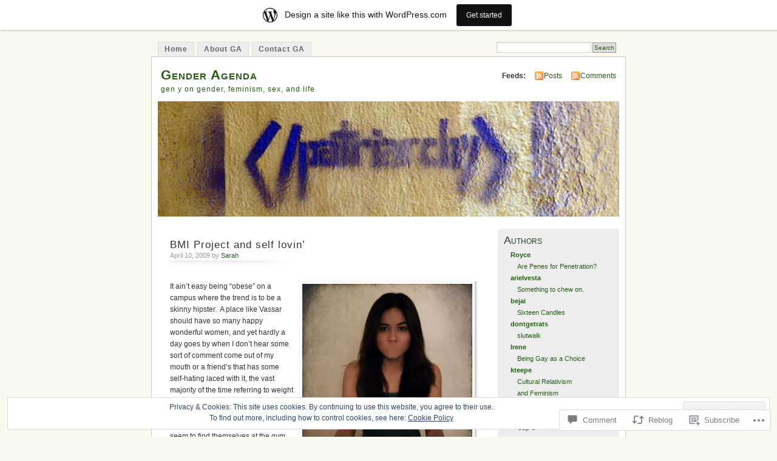

--- FILE ---
content_type: text/html; charset=UTF-8
request_url: https://genderagenda.wordpress.com/2009/04/10/bmi-project-and-self-lovin/
body_size: 32859
content:
<!DOCTYPE html PUBLIC "-//W3C//DTD XHTML 1.0 Transitional//EN" "http://www.w3.org/TR/xhtml1/DTD/xhtml1-transitional.dtd">
<html xmlns="http://www.w3.org/1999/xhtml" lang="en">
<head profile="http://gmpg.org/xfn/11">
<meta http-equiv="Content-Type" content="text/html; charset=UTF-8" />
<title>BMI Project and self lovin&#8217; | Gender Agenda</title>
<link rel="pingback" href="https://genderagenda.wordpress.com/xmlrpc.php" />
<meta name='robots' content='max-image-preview:large' />
<link rel='dns-prefetch' href='//s0.wp.com' />
<link rel='dns-prefetch' href='//widgets.wp.com' />
<link rel='dns-prefetch' href='//af.pubmine.com' />
<link rel="alternate" type="application/rss+xml" title="Gender Agenda &raquo; Feed" href="https://genderagenda.wordpress.com/feed/" />
<link rel="alternate" type="application/rss+xml" title="Gender Agenda &raquo; Comments Feed" href="https://genderagenda.wordpress.com/comments/feed/" />
<link rel="alternate" type="application/rss+xml" title="Gender Agenda &raquo; BMI Project and self&nbsp;lovin&#8217; Comments Feed" href="https://genderagenda.wordpress.com/2009/04/10/bmi-project-and-self-lovin/feed/" />
	<script type="text/javascript">
		/* <![CDATA[ */
		function addLoadEvent(func) {
			var oldonload = window.onload;
			if (typeof window.onload != 'function') {
				window.onload = func;
			} else {
				window.onload = function () {
					oldonload();
					func();
				}
			}
		}
		/* ]]> */
	</script>
	<link crossorigin='anonymous' rel='stylesheet' id='all-css-0-1' href='/_static/??-eJx9kFkOwjAMRC9EMBWoiA/EWdLUBDerakdVb0+KEIhF/Rx75o1smLIyKQpGgVBU9sVSZJiotygMWOo2OULl9QSCIXstyMAye9wa5g38BwwoWRv31MAlQkh98TU74sLoVU4sX2qN6Mnhm/tQP/bOJ/sKBD06FIpWdXqEav2crHVRvFIkmUFuGGprLh0EWo6uz1iCl3Bujm3THnandj/cAe9Yej4=&cssminify=yes' type='text/css' media='all' />
<style id='wp-emoji-styles-inline-css'>

	img.wp-smiley, img.emoji {
		display: inline !important;
		border: none !important;
		box-shadow: none !important;
		height: 1em !important;
		width: 1em !important;
		margin: 0 0.07em !important;
		vertical-align: -0.1em !important;
		background: none !important;
		padding: 0 !important;
	}
/*# sourceURL=wp-emoji-styles-inline-css */
</style>
<link crossorigin='anonymous' rel='stylesheet' id='all-css-2-1' href='/wp-content/plugins/gutenberg-core/v22.2.0/build/styles/block-library/style.css?m=1764855221i&cssminify=yes' type='text/css' media='all' />
<style id='wp-block-library-inline-css'>
.has-text-align-justify {
	text-align:justify;
}
.has-text-align-justify{text-align:justify;}

/*# sourceURL=wp-block-library-inline-css */
</style><style id='global-styles-inline-css'>
:root{--wp--preset--aspect-ratio--square: 1;--wp--preset--aspect-ratio--4-3: 4/3;--wp--preset--aspect-ratio--3-4: 3/4;--wp--preset--aspect-ratio--3-2: 3/2;--wp--preset--aspect-ratio--2-3: 2/3;--wp--preset--aspect-ratio--16-9: 16/9;--wp--preset--aspect-ratio--9-16: 9/16;--wp--preset--color--black: #000000;--wp--preset--color--cyan-bluish-gray: #abb8c3;--wp--preset--color--white: #ffffff;--wp--preset--color--pale-pink: #f78da7;--wp--preset--color--vivid-red: #cf2e2e;--wp--preset--color--luminous-vivid-orange: #ff6900;--wp--preset--color--luminous-vivid-amber: #fcb900;--wp--preset--color--light-green-cyan: #7bdcb5;--wp--preset--color--vivid-green-cyan: #00d084;--wp--preset--color--pale-cyan-blue: #8ed1fc;--wp--preset--color--vivid-cyan-blue: #0693e3;--wp--preset--color--vivid-purple: #9b51e0;--wp--preset--gradient--vivid-cyan-blue-to-vivid-purple: linear-gradient(135deg,rgb(6,147,227) 0%,rgb(155,81,224) 100%);--wp--preset--gradient--light-green-cyan-to-vivid-green-cyan: linear-gradient(135deg,rgb(122,220,180) 0%,rgb(0,208,130) 100%);--wp--preset--gradient--luminous-vivid-amber-to-luminous-vivid-orange: linear-gradient(135deg,rgb(252,185,0) 0%,rgb(255,105,0) 100%);--wp--preset--gradient--luminous-vivid-orange-to-vivid-red: linear-gradient(135deg,rgb(255,105,0) 0%,rgb(207,46,46) 100%);--wp--preset--gradient--very-light-gray-to-cyan-bluish-gray: linear-gradient(135deg,rgb(238,238,238) 0%,rgb(169,184,195) 100%);--wp--preset--gradient--cool-to-warm-spectrum: linear-gradient(135deg,rgb(74,234,220) 0%,rgb(151,120,209) 20%,rgb(207,42,186) 40%,rgb(238,44,130) 60%,rgb(251,105,98) 80%,rgb(254,248,76) 100%);--wp--preset--gradient--blush-light-purple: linear-gradient(135deg,rgb(255,206,236) 0%,rgb(152,150,240) 100%);--wp--preset--gradient--blush-bordeaux: linear-gradient(135deg,rgb(254,205,165) 0%,rgb(254,45,45) 50%,rgb(107,0,62) 100%);--wp--preset--gradient--luminous-dusk: linear-gradient(135deg,rgb(255,203,112) 0%,rgb(199,81,192) 50%,rgb(65,88,208) 100%);--wp--preset--gradient--pale-ocean: linear-gradient(135deg,rgb(255,245,203) 0%,rgb(182,227,212) 50%,rgb(51,167,181) 100%);--wp--preset--gradient--electric-grass: linear-gradient(135deg,rgb(202,248,128) 0%,rgb(113,206,126) 100%);--wp--preset--gradient--midnight: linear-gradient(135deg,rgb(2,3,129) 0%,rgb(40,116,252) 100%);--wp--preset--font-size--small: 13px;--wp--preset--font-size--medium: 20px;--wp--preset--font-size--large: 36px;--wp--preset--font-size--x-large: 42px;--wp--preset--font-family--albert-sans: 'Albert Sans', sans-serif;--wp--preset--font-family--alegreya: Alegreya, serif;--wp--preset--font-family--arvo: Arvo, serif;--wp--preset--font-family--bodoni-moda: 'Bodoni Moda', serif;--wp--preset--font-family--bricolage-grotesque: 'Bricolage Grotesque', sans-serif;--wp--preset--font-family--cabin: Cabin, sans-serif;--wp--preset--font-family--chivo: Chivo, sans-serif;--wp--preset--font-family--commissioner: Commissioner, sans-serif;--wp--preset--font-family--cormorant: Cormorant, serif;--wp--preset--font-family--courier-prime: 'Courier Prime', monospace;--wp--preset--font-family--crimson-pro: 'Crimson Pro', serif;--wp--preset--font-family--dm-mono: 'DM Mono', monospace;--wp--preset--font-family--dm-sans: 'DM Sans', sans-serif;--wp--preset--font-family--dm-serif-display: 'DM Serif Display', serif;--wp--preset--font-family--domine: Domine, serif;--wp--preset--font-family--eb-garamond: 'EB Garamond', serif;--wp--preset--font-family--epilogue: Epilogue, sans-serif;--wp--preset--font-family--fahkwang: Fahkwang, sans-serif;--wp--preset--font-family--figtree: Figtree, sans-serif;--wp--preset--font-family--fira-sans: 'Fira Sans', sans-serif;--wp--preset--font-family--fjalla-one: 'Fjalla One', sans-serif;--wp--preset--font-family--fraunces: Fraunces, serif;--wp--preset--font-family--gabarito: Gabarito, system-ui;--wp--preset--font-family--ibm-plex-mono: 'IBM Plex Mono', monospace;--wp--preset--font-family--ibm-plex-sans: 'IBM Plex Sans', sans-serif;--wp--preset--font-family--ibarra-real-nova: 'Ibarra Real Nova', serif;--wp--preset--font-family--instrument-serif: 'Instrument Serif', serif;--wp--preset--font-family--inter: Inter, sans-serif;--wp--preset--font-family--josefin-sans: 'Josefin Sans', sans-serif;--wp--preset--font-family--jost: Jost, sans-serif;--wp--preset--font-family--libre-baskerville: 'Libre Baskerville', serif;--wp--preset--font-family--libre-franklin: 'Libre Franklin', sans-serif;--wp--preset--font-family--literata: Literata, serif;--wp--preset--font-family--lora: Lora, serif;--wp--preset--font-family--merriweather: Merriweather, serif;--wp--preset--font-family--montserrat: Montserrat, sans-serif;--wp--preset--font-family--newsreader: Newsreader, serif;--wp--preset--font-family--noto-sans-mono: 'Noto Sans Mono', sans-serif;--wp--preset--font-family--nunito: Nunito, sans-serif;--wp--preset--font-family--open-sans: 'Open Sans', sans-serif;--wp--preset--font-family--overpass: Overpass, sans-serif;--wp--preset--font-family--pt-serif: 'PT Serif', serif;--wp--preset--font-family--petrona: Petrona, serif;--wp--preset--font-family--piazzolla: Piazzolla, serif;--wp--preset--font-family--playfair-display: 'Playfair Display', serif;--wp--preset--font-family--plus-jakarta-sans: 'Plus Jakarta Sans', sans-serif;--wp--preset--font-family--poppins: Poppins, sans-serif;--wp--preset--font-family--raleway: Raleway, sans-serif;--wp--preset--font-family--roboto: Roboto, sans-serif;--wp--preset--font-family--roboto-slab: 'Roboto Slab', serif;--wp--preset--font-family--rubik: Rubik, sans-serif;--wp--preset--font-family--rufina: Rufina, serif;--wp--preset--font-family--sora: Sora, sans-serif;--wp--preset--font-family--source-sans-3: 'Source Sans 3', sans-serif;--wp--preset--font-family--source-serif-4: 'Source Serif 4', serif;--wp--preset--font-family--space-mono: 'Space Mono', monospace;--wp--preset--font-family--syne: Syne, sans-serif;--wp--preset--font-family--texturina: Texturina, serif;--wp--preset--font-family--urbanist: Urbanist, sans-serif;--wp--preset--font-family--work-sans: 'Work Sans', sans-serif;--wp--preset--spacing--20: 0.44rem;--wp--preset--spacing--30: 0.67rem;--wp--preset--spacing--40: 1rem;--wp--preset--spacing--50: 1.5rem;--wp--preset--spacing--60: 2.25rem;--wp--preset--spacing--70: 3.38rem;--wp--preset--spacing--80: 5.06rem;--wp--preset--shadow--natural: 6px 6px 9px rgba(0, 0, 0, 0.2);--wp--preset--shadow--deep: 12px 12px 50px rgba(0, 0, 0, 0.4);--wp--preset--shadow--sharp: 6px 6px 0px rgba(0, 0, 0, 0.2);--wp--preset--shadow--outlined: 6px 6px 0px -3px rgb(255, 255, 255), 6px 6px rgb(0, 0, 0);--wp--preset--shadow--crisp: 6px 6px 0px rgb(0, 0, 0);}:where(.is-layout-flex){gap: 0.5em;}:where(.is-layout-grid){gap: 0.5em;}body .is-layout-flex{display: flex;}.is-layout-flex{flex-wrap: wrap;align-items: center;}.is-layout-flex > :is(*, div){margin: 0;}body .is-layout-grid{display: grid;}.is-layout-grid > :is(*, div){margin: 0;}:where(.wp-block-columns.is-layout-flex){gap: 2em;}:where(.wp-block-columns.is-layout-grid){gap: 2em;}:where(.wp-block-post-template.is-layout-flex){gap: 1.25em;}:where(.wp-block-post-template.is-layout-grid){gap: 1.25em;}.has-black-color{color: var(--wp--preset--color--black) !important;}.has-cyan-bluish-gray-color{color: var(--wp--preset--color--cyan-bluish-gray) !important;}.has-white-color{color: var(--wp--preset--color--white) !important;}.has-pale-pink-color{color: var(--wp--preset--color--pale-pink) !important;}.has-vivid-red-color{color: var(--wp--preset--color--vivid-red) !important;}.has-luminous-vivid-orange-color{color: var(--wp--preset--color--luminous-vivid-orange) !important;}.has-luminous-vivid-amber-color{color: var(--wp--preset--color--luminous-vivid-amber) !important;}.has-light-green-cyan-color{color: var(--wp--preset--color--light-green-cyan) !important;}.has-vivid-green-cyan-color{color: var(--wp--preset--color--vivid-green-cyan) !important;}.has-pale-cyan-blue-color{color: var(--wp--preset--color--pale-cyan-blue) !important;}.has-vivid-cyan-blue-color{color: var(--wp--preset--color--vivid-cyan-blue) !important;}.has-vivid-purple-color{color: var(--wp--preset--color--vivid-purple) !important;}.has-black-background-color{background-color: var(--wp--preset--color--black) !important;}.has-cyan-bluish-gray-background-color{background-color: var(--wp--preset--color--cyan-bluish-gray) !important;}.has-white-background-color{background-color: var(--wp--preset--color--white) !important;}.has-pale-pink-background-color{background-color: var(--wp--preset--color--pale-pink) !important;}.has-vivid-red-background-color{background-color: var(--wp--preset--color--vivid-red) !important;}.has-luminous-vivid-orange-background-color{background-color: var(--wp--preset--color--luminous-vivid-orange) !important;}.has-luminous-vivid-amber-background-color{background-color: var(--wp--preset--color--luminous-vivid-amber) !important;}.has-light-green-cyan-background-color{background-color: var(--wp--preset--color--light-green-cyan) !important;}.has-vivid-green-cyan-background-color{background-color: var(--wp--preset--color--vivid-green-cyan) !important;}.has-pale-cyan-blue-background-color{background-color: var(--wp--preset--color--pale-cyan-blue) !important;}.has-vivid-cyan-blue-background-color{background-color: var(--wp--preset--color--vivid-cyan-blue) !important;}.has-vivid-purple-background-color{background-color: var(--wp--preset--color--vivid-purple) !important;}.has-black-border-color{border-color: var(--wp--preset--color--black) !important;}.has-cyan-bluish-gray-border-color{border-color: var(--wp--preset--color--cyan-bluish-gray) !important;}.has-white-border-color{border-color: var(--wp--preset--color--white) !important;}.has-pale-pink-border-color{border-color: var(--wp--preset--color--pale-pink) !important;}.has-vivid-red-border-color{border-color: var(--wp--preset--color--vivid-red) !important;}.has-luminous-vivid-orange-border-color{border-color: var(--wp--preset--color--luminous-vivid-orange) !important;}.has-luminous-vivid-amber-border-color{border-color: var(--wp--preset--color--luminous-vivid-amber) !important;}.has-light-green-cyan-border-color{border-color: var(--wp--preset--color--light-green-cyan) !important;}.has-vivid-green-cyan-border-color{border-color: var(--wp--preset--color--vivid-green-cyan) !important;}.has-pale-cyan-blue-border-color{border-color: var(--wp--preset--color--pale-cyan-blue) !important;}.has-vivid-cyan-blue-border-color{border-color: var(--wp--preset--color--vivid-cyan-blue) !important;}.has-vivid-purple-border-color{border-color: var(--wp--preset--color--vivid-purple) !important;}.has-vivid-cyan-blue-to-vivid-purple-gradient-background{background: var(--wp--preset--gradient--vivid-cyan-blue-to-vivid-purple) !important;}.has-light-green-cyan-to-vivid-green-cyan-gradient-background{background: var(--wp--preset--gradient--light-green-cyan-to-vivid-green-cyan) !important;}.has-luminous-vivid-amber-to-luminous-vivid-orange-gradient-background{background: var(--wp--preset--gradient--luminous-vivid-amber-to-luminous-vivid-orange) !important;}.has-luminous-vivid-orange-to-vivid-red-gradient-background{background: var(--wp--preset--gradient--luminous-vivid-orange-to-vivid-red) !important;}.has-very-light-gray-to-cyan-bluish-gray-gradient-background{background: var(--wp--preset--gradient--very-light-gray-to-cyan-bluish-gray) !important;}.has-cool-to-warm-spectrum-gradient-background{background: var(--wp--preset--gradient--cool-to-warm-spectrum) !important;}.has-blush-light-purple-gradient-background{background: var(--wp--preset--gradient--blush-light-purple) !important;}.has-blush-bordeaux-gradient-background{background: var(--wp--preset--gradient--blush-bordeaux) !important;}.has-luminous-dusk-gradient-background{background: var(--wp--preset--gradient--luminous-dusk) !important;}.has-pale-ocean-gradient-background{background: var(--wp--preset--gradient--pale-ocean) !important;}.has-electric-grass-gradient-background{background: var(--wp--preset--gradient--electric-grass) !important;}.has-midnight-gradient-background{background: var(--wp--preset--gradient--midnight) !important;}.has-small-font-size{font-size: var(--wp--preset--font-size--small) !important;}.has-medium-font-size{font-size: var(--wp--preset--font-size--medium) !important;}.has-large-font-size{font-size: var(--wp--preset--font-size--large) !important;}.has-x-large-font-size{font-size: var(--wp--preset--font-size--x-large) !important;}.has-albert-sans-font-family{font-family: var(--wp--preset--font-family--albert-sans) !important;}.has-alegreya-font-family{font-family: var(--wp--preset--font-family--alegreya) !important;}.has-arvo-font-family{font-family: var(--wp--preset--font-family--arvo) !important;}.has-bodoni-moda-font-family{font-family: var(--wp--preset--font-family--bodoni-moda) !important;}.has-bricolage-grotesque-font-family{font-family: var(--wp--preset--font-family--bricolage-grotesque) !important;}.has-cabin-font-family{font-family: var(--wp--preset--font-family--cabin) !important;}.has-chivo-font-family{font-family: var(--wp--preset--font-family--chivo) !important;}.has-commissioner-font-family{font-family: var(--wp--preset--font-family--commissioner) !important;}.has-cormorant-font-family{font-family: var(--wp--preset--font-family--cormorant) !important;}.has-courier-prime-font-family{font-family: var(--wp--preset--font-family--courier-prime) !important;}.has-crimson-pro-font-family{font-family: var(--wp--preset--font-family--crimson-pro) !important;}.has-dm-mono-font-family{font-family: var(--wp--preset--font-family--dm-mono) !important;}.has-dm-sans-font-family{font-family: var(--wp--preset--font-family--dm-sans) !important;}.has-dm-serif-display-font-family{font-family: var(--wp--preset--font-family--dm-serif-display) !important;}.has-domine-font-family{font-family: var(--wp--preset--font-family--domine) !important;}.has-eb-garamond-font-family{font-family: var(--wp--preset--font-family--eb-garamond) !important;}.has-epilogue-font-family{font-family: var(--wp--preset--font-family--epilogue) !important;}.has-fahkwang-font-family{font-family: var(--wp--preset--font-family--fahkwang) !important;}.has-figtree-font-family{font-family: var(--wp--preset--font-family--figtree) !important;}.has-fira-sans-font-family{font-family: var(--wp--preset--font-family--fira-sans) !important;}.has-fjalla-one-font-family{font-family: var(--wp--preset--font-family--fjalla-one) !important;}.has-fraunces-font-family{font-family: var(--wp--preset--font-family--fraunces) !important;}.has-gabarito-font-family{font-family: var(--wp--preset--font-family--gabarito) !important;}.has-ibm-plex-mono-font-family{font-family: var(--wp--preset--font-family--ibm-plex-mono) !important;}.has-ibm-plex-sans-font-family{font-family: var(--wp--preset--font-family--ibm-plex-sans) !important;}.has-ibarra-real-nova-font-family{font-family: var(--wp--preset--font-family--ibarra-real-nova) !important;}.has-instrument-serif-font-family{font-family: var(--wp--preset--font-family--instrument-serif) !important;}.has-inter-font-family{font-family: var(--wp--preset--font-family--inter) !important;}.has-josefin-sans-font-family{font-family: var(--wp--preset--font-family--josefin-sans) !important;}.has-jost-font-family{font-family: var(--wp--preset--font-family--jost) !important;}.has-libre-baskerville-font-family{font-family: var(--wp--preset--font-family--libre-baskerville) !important;}.has-libre-franklin-font-family{font-family: var(--wp--preset--font-family--libre-franklin) !important;}.has-literata-font-family{font-family: var(--wp--preset--font-family--literata) !important;}.has-lora-font-family{font-family: var(--wp--preset--font-family--lora) !important;}.has-merriweather-font-family{font-family: var(--wp--preset--font-family--merriweather) !important;}.has-montserrat-font-family{font-family: var(--wp--preset--font-family--montserrat) !important;}.has-newsreader-font-family{font-family: var(--wp--preset--font-family--newsreader) !important;}.has-noto-sans-mono-font-family{font-family: var(--wp--preset--font-family--noto-sans-mono) !important;}.has-nunito-font-family{font-family: var(--wp--preset--font-family--nunito) !important;}.has-open-sans-font-family{font-family: var(--wp--preset--font-family--open-sans) !important;}.has-overpass-font-family{font-family: var(--wp--preset--font-family--overpass) !important;}.has-pt-serif-font-family{font-family: var(--wp--preset--font-family--pt-serif) !important;}.has-petrona-font-family{font-family: var(--wp--preset--font-family--petrona) !important;}.has-piazzolla-font-family{font-family: var(--wp--preset--font-family--piazzolla) !important;}.has-playfair-display-font-family{font-family: var(--wp--preset--font-family--playfair-display) !important;}.has-plus-jakarta-sans-font-family{font-family: var(--wp--preset--font-family--plus-jakarta-sans) !important;}.has-poppins-font-family{font-family: var(--wp--preset--font-family--poppins) !important;}.has-raleway-font-family{font-family: var(--wp--preset--font-family--raleway) !important;}.has-roboto-font-family{font-family: var(--wp--preset--font-family--roboto) !important;}.has-roboto-slab-font-family{font-family: var(--wp--preset--font-family--roboto-slab) !important;}.has-rubik-font-family{font-family: var(--wp--preset--font-family--rubik) !important;}.has-rufina-font-family{font-family: var(--wp--preset--font-family--rufina) !important;}.has-sora-font-family{font-family: var(--wp--preset--font-family--sora) !important;}.has-source-sans-3-font-family{font-family: var(--wp--preset--font-family--source-sans-3) !important;}.has-source-serif-4-font-family{font-family: var(--wp--preset--font-family--source-serif-4) !important;}.has-space-mono-font-family{font-family: var(--wp--preset--font-family--space-mono) !important;}.has-syne-font-family{font-family: var(--wp--preset--font-family--syne) !important;}.has-texturina-font-family{font-family: var(--wp--preset--font-family--texturina) !important;}.has-urbanist-font-family{font-family: var(--wp--preset--font-family--urbanist) !important;}.has-work-sans-font-family{font-family: var(--wp--preset--font-family--work-sans) !important;}
/*# sourceURL=global-styles-inline-css */
</style>

<style id='classic-theme-styles-inline-css'>
/*! This file is auto-generated */
.wp-block-button__link{color:#fff;background-color:#32373c;border-radius:9999px;box-shadow:none;text-decoration:none;padding:calc(.667em + 2px) calc(1.333em + 2px);font-size:1.125em}.wp-block-file__button{background:#32373c;color:#fff;text-decoration:none}
/*# sourceURL=/wp-includes/css/classic-themes.min.css */
</style>
<link crossorigin='anonymous' rel='stylesheet' id='all-css-4-1' href='/_static/??-eJx9jksOwjAMRC9EsEAtnwXiKCgfC1LqJIqd9vq4qtgAYmPJM/PsgbkYn5NgEqBmytjuMTH4XFF1KlZAE4QhWhyRNLb1zBv4jc1FGeNcqchsdFJsZOShIP/jBpRi/dOotJ5YDeCW3t5twhRyBdskkxWJ/osCrh5ci2OACavTzyoulflzX7pc6bI7Hk777tx1/fACNXxjkA==&cssminify=yes' type='text/css' media='all' />
<link rel='stylesheet' id='verbum-gutenberg-css-css' href='https://widgets.wp.com/verbum-block-editor/block-editor.css?ver=1738686361' media='all' />
<link crossorigin='anonymous' rel='stylesheet' id='all-css-6-1' href='/_static/??-eJx9i0EOgzAMBD9EaqFUFA6It0DkpgEnjrCjqr8HbumF0+5IM/DNxnFSTAr6wYgCuSwQg+iPmDe4Fh9OpIFKjcVkKj4kgR0XYn9eD6dV4V3kkQ2xmzVw+gPzpjnsVzrFsX09226w1vbrASUUPi4=&cssminify=yes' type='text/css' media='all' />
<link crossorigin='anonymous' rel='stylesheet' id='print-css-7-1' href='/wp-content/mu-plugins/global-print/global-print.css?m=1465851035i&cssminify=yes' type='text/css' media='print' />
<style id='jetpack-global-styles-frontend-style-inline-css'>
:root { --font-headings: unset; --font-base: unset; --font-headings-default: -apple-system,BlinkMacSystemFont,"Segoe UI",Roboto,Oxygen-Sans,Ubuntu,Cantarell,"Helvetica Neue",sans-serif; --font-base-default: -apple-system,BlinkMacSystemFont,"Segoe UI",Roboto,Oxygen-Sans,Ubuntu,Cantarell,"Helvetica Neue",sans-serif;}
/*# sourceURL=jetpack-global-styles-frontend-style-inline-css */
</style>
<link crossorigin='anonymous' rel='stylesheet' id='all-css-10-1' href='/_static/??-eJyNjcsKAjEMRX/IGtQZBxfip0hMS9sxTYppGfx7H7gRN+7ugcs5sFRHKi1Ig9Jd5R6zGMyhVaTrh8G6QFHfORhYwlvw6P39PbPENZmt4G/ROQuBKWVkxxrVvuBH1lIoz2waILJekF+HUzlupnG3nQ77YZwfuRJIaQ==&cssminify=yes' type='text/css' media='all' />
<script type="text/javascript" id="jetpack_related-posts-js-extra">
/* <![CDATA[ */
var related_posts_js_options = {"post_heading":"h4"};
//# sourceURL=jetpack_related-posts-js-extra
/* ]]> */
</script>
<script type="text/javascript" id="wpcom-actionbar-placeholder-js-extra">
/* <![CDATA[ */
var actionbardata = {"siteID":"5680322","postID":"388","siteURL":"https://genderagenda.wordpress.com","xhrURL":"https://genderagenda.wordpress.com/wp-admin/admin-ajax.php","nonce":"40de9bb5a6","isLoggedIn":"","statusMessage":"","subsEmailDefault":"instantly","proxyScriptUrl":"https://s0.wp.com/wp-content/js/wpcom-proxy-request.js?m=1513050504i&amp;ver=20211021","shortlink":"https://wp.me/pnPI6-6g","i18n":{"followedText":"New posts from this site will now appear in your \u003Ca href=\"https://wordpress.com/reader\"\u003EReader\u003C/a\u003E","foldBar":"Collapse this bar","unfoldBar":"Expand this bar","shortLinkCopied":"Shortlink copied to clipboard."}};
//# sourceURL=wpcom-actionbar-placeholder-js-extra
/* ]]> */
</script>
<script type="text/javascript" id="jetpack-mu-wpcom-settings-js-before">
/* <![CDATA[ */
var JETPACK_MU_WPCOM_SETTINGS = {"assetsUrl":"https://s0.wp.com/wp-content/mu-plugins/jetpack-mu-wpcom-plugin/sun/jetpack_vendor/automattic/jetpack-mu-wpcom/src/build/"};
//# sourceURL=jetpack-mu-wpcom-settings-js-before
/* ]]> */
</script>
<script crossorigin='anonymous' type='text/javascript'  src='/_static/??-eJxdjd0KAiEQhV+o2clg2b2JHiVcFdF0HBxt6+3bhYjq6vBx/nBlMIWao4a5A6fuAwlG11ib25tROuE1kMGlh2SxuqSbs8BFmvzSkAMNUQ74tRu3TGrAtTye/96Siv+8rqVabQVM0iJO9qLJjPfTLkCFwFuu28Qln9U0jkelpnmOL35BR9g='></script>
<script type="text/javascript" id="rlt-proxy-js-after">
/* <![CDATA[ */
	rltInitialize( {"token":null,"iframeOrigins":["https:\/\/widgets.wp.com"]} );
//# sourceURL=rlt-proxy-js-after
/* ]]> */
</script>
<link rel="EditURI" type="application/rsd+xml" title="RSD" href="https://genderagenda.wordpress.com/xmlrpc.php?rsd" />
<meta name="generator" content="WordPress.com" />
<link rel="canonical" href="https://genderagenda.wordpress.com/2009/04/10/bmi-project-and-self-lovin/" />
<link rel='shortlink' href='https://wp.me/pnPI6-6g' />
<link rel="alternate" type="application/json+oembed" href="https://public-api.wordpress.com/oembed/?format=json&amp;url=https%3A%2F%2Fgenderagenda.wordpress.com%2F2009%2F04%2F10%2Fbmi-project-and-self-lovin%2F&amp;for=wpcom-auto-discovery" /><link rel="alternate" type="application/xml+oembed" href="https://public-api.wordpress.com/oembed/?format=xml&amp;url=https%3A%2F%2Fgenderagenda.wordpress.com%2F2009%2F04%2F10%2Fbmi-project-and-self-lovin%2F&amp;for=wpcom-auto-discovery" />
<!-- Jetpack Open Graph Tags -->
<meta property="og:type" content="article" />
<meta property="og:title" content="BMI Project and self lovin&#8217;" />
<meta property="og:url" content="https://genderagenda.wordpress.com/2009/04/10/bmi-project-and-self-lovin/" />
<meta property="og:description" content="It ain&#8217;t easy being &#8220;obese&#8221; on a campus where the trend is to be a skinny hipster.  A place like Vassar should have so many happy wonderful women, and yet hardly a day goes by whe…" />
<meta property="article:published_time" content="2009-04-10T18:35:45+00:00" />
<meta property="article:modified_time" content="2009-08-25T15:05:49+00:00" />
<meta property="og:site_name" content="Gender Agenda" />
<meta property="og:image" content="https://genderagenda.wordpress.com/files/2009/04/3325145626_c58349526e_o.jpg" />
<meta property="og:image:width" content="280" />
<meta property="og:image:height" content="371" />
<meta property="og:image:alt" content="3325145626_c58349526e_o" />
<meta property="og:locale" content="en_US" />
<meta property="fb:app_id" content="249643311490" />
<meta property="article:publisher" content="https://www.facebook.com/WordPresscom" />
<meta name="twitter:text:title" content="BMI Project and self&nbsp;lovin&#8217;" />
<meta name="twitter:image" content="https://genderagenda.wordpress.com/files/2009/04/3325145626_c58349526e_o.jpg?w=144" />
<meta name="twitter:image:alt" content="3325145626_c58349526e_o" />
<meta name="twitter:card" content="summary" />

<!-- End Jetpack Open Graph Tags -->
<link rel="shortcut icon" type="image/x-icon" href="https://s0.wp.com/i/favicon.ico?m=1713425267i" sizes="16x16 24x24 32x32 48x48" />
<link rel="icon" type="image/x-icon" href="https://s0.wp.com/i/favicon.ico?m=1713425267i" sizes="16x16 24x24 32x32 48x48" />
<link rel="apple-touch-icon" href="https://s0.wp.com/i/webclip.png?m=1713868326i" />
<link rel='openid.server' href='https://genderagenda.wordpress.com/?openidserver=1' />
<link rel='openid.delegate' href='https://genderagenda.wordpress.com/' />
<link rel="search" type="application/opensearchdescription+xml" href="https://genderagenda.wordpress.com/osd.xml" title="Gender Agenda" />
<link rel="search" type="application/opensearchdescription+xml" href="https://s1.wp.com/opensearch.xml" title="WordPress.com" />
		<style id="wpcom-hotfix-masterbar-style">
			@media screen and (min-width: 783px) {
				#wpadminbar .quicklinks li#wp-admin-bar-my-account.with-avatar > a img {
					margin-top: 5px;
				}
			}
		</style>
		<meta name="description" content="It ain&#039;t easy being &quot;obese&quot; on a campus where the trend is to be a skinny hipster.  A place like Vassar should have so many happy wonderful women, and yet hardly a day goes by when I don&#039;t hear some sort of comment come out of my mouth or a friend&#039;s that has some self-hating&hellip;" />
<style type="text/css">
			#header h1 a,
		#header h2 {
			color: #265E15 !important;
		}
				#headerimage {
			background: url('https://genderagenda.wordpress.com/wp-content/uploads/2009/01/cropped-patriarchy.jpg') no-repeat;
			height: 200px;
		}
	</style>
<script type="text/javascript">
/* <![CDATA[ */
var wa_client = {}; wa_client.cmd = []; wa_client.config = { 'blog_id': 5680322, 'blog_language': 'en', 'is_wordads': false, 'hosting_type': 0, 'afp_account_id': null, 'afp_host_id': 5038568878849053, 'theme': 'pub/mistylook', '_': { 'title': 'Advertisement', 'privacy_settings': 'Privacy Settings' }, 'formats': [ 'inline', 'belowpost', 'bottom_sticky', 'sidebar_sticky_right', 'sidebar', 'gutenberg_rectangle', 'gutenberg_leaderboard', 'gutenberg_mobile_leaderboard', 'gutenberg_skyscraper' ] };
/* ]]> */
</script>
		<script type="text/javascript">

			window.doNotSellCallback = function() {

				var linkElements = [
					'a[href="https://wordpress.com/?ref=footer_blog"]',
					'a[href="https://wordpress.com/?ref=footer_website"]',
					'a[href="https://wordpress.com/?ref=vertical_footer"]',
					'a[href^="https://wordpress.com/?ref=footer_segment_"]',
				].join(',');

				var dnsLink = document.createElement( 'a' );
				dnsLink.href = 'https://wordpress.com/advertising-program-optout/';
				dnsLink.classList.add( 'do-not-sell-link' );
				dnsLink.rel = 'nofollow';
				dnsLink.style.marginLeft = '0.5em';
				dnsLink.textContent = 'Do Not Sell or Share My Personal Information';

				var creditLinks = document.querySelectorAll( linkElements );

				if ( 0 === creditLinks.length ) {
					return false;
				}

				Array.prototype.forEach.call( creditLinks, function( el ) {
					el.insertAdjacentElement( 'afterend', dnsLink );
				});

				return true;
			};

		</script>
		<script type="text/javascript">
	window.google_analytics_uacct = "UA-52447-2";
</script>

<script type="text/javascript">
	var _gaq = _gaq || [];
	_gaq.push(['_setAccount', 'UA-52447-2']);
	_gaq.push(['_gat._anonymizeIp']);
	_gaq.push(['_setDomainName', 'wordpress.com']);
	_gaq.push(['_initData']);
	_gaq.push(['_trackPageview']);

	(function() {
		var ga = document.createElement('script'); ga.type = 'text/javascript'; ga.async = true;
		ga.src = ('https:' == document.location.protocol ? 'https://ssl' : 'http://www') + '.google-analytics.com/ga.js';
		(document.getElementsByTagName('head')[0] || document.getElementsByTagName('body')[0]).appendChild(ga);
	})();
</script>
<link crossorigin='anonymous' rel='stylesheet' id='all-css-0-3' href='/_static/??-eJyNjM0KgzAQBl9I/ag/lR6KjyK6LhJNNsHN4uuXQuvZ4wzD4EwlRcksGcHK5G11otg4p4n2H0NNMDohzD7SrtDTJT4qUi1wexDiYp4VNB3RlP3V/MX3N4T3o++aun892277AK5vOq4=&cssminify=yes' type='text/css' media='all' />
</head>
<body id="section-index" class="wp-singular post-template-default single single-post postid-388 single-format-standard wp-theme-pubmistylook customizer-styles-applied jetpack-reblog-enabled has-marketing-bar has-marketing-bar-theme-mistylook">


<div id="navigation" class="clearfix">
		<div class="menu">
		<ul>
			<li ><a href="https://genderagenda.wordpress.com/" title="Home">Home</a></li>
			<li class="page_item page-item-2"><a href="https://genderagenda.wordpress.com/about/">About GA</a></li>
<li class="page_item page-item-14"><a href="https://genderagenda.wordpress.com/contact-gender-agenda/">Contact GA</a></li>
									<li class="search"><form method="get" id="searchform" action="https://genderagenda.wordpress.com"><input type="text" class="textbox" value="" name="s" id="s" /><input type="submit" id="searchsubmit" value="Search" /></form></li>
					</ul>
	</div>
</div><!-- end id:navigation -->

<div id="container">

<div id="header">
<h1><a href="https://genderagenda.wordpress.com/" title="Gender Agenda">Gender Agenda</a></h1>
<h2>gen y on gender, feminism, sex, and life</h2>
</div><!-- end id:header -->


	
		<div id="feedarea">
	<dl>
		<dt><strong>Feeds:</strong></dt>

			<dd><a href="https://genderagenda.wordpress.com/feed/">Posts</a></dd>
	
			<dd><a href="https://genderagenda.wordpress.com/comments/feed/">Comments</a></dd>
		</dl>
	</div><!-- end id:feedarea -->
	
	<div id="headerimage">
</div><!-- end id:headerimage -->

<div id="content">
<div id="content-main">

		
						
			<div class="post-388 post type-post status-publish format-standard hentry category-uncategorized tag-bmi tag-body-image tag-cultural-shame tag-fatphobia tag-feminism tag-media tag-patriarchy tag-shapely-prose tag-vassar" id="post-388">
				<div class="posttitle">
					<h2>BMI Project and self&nbsp;lovin&#8217;</h2>
					<p class="post-info">April 10, 2009 by <a href="https://genderagenda.wordpress.com/author/munzi/" title="Posts by Sarah">Sarah</a>  </p>
				</div>

				<div class="entry">
					<p><a href="http://www.flickr.com/photos/helga/3325145626/"><img data-attachment-id="390" data-permalink="https://genderagenda.wordpress.com/2009/04/10/bmi-project-and-self-lovin/3325145626_c58349526e_o/" data-orig-file="https://genderagenda.wordpress.com/wp-content/uploads/2009/04/3325145626_c58349526e_o.jpg" data-orig-size="679,900" data-comments-opened="1" data-image-meta="{&quot;aperture&quot;:&quot;2.8&quot;,&quot;credit&quot;:&quot;&quot;,&quot;camera&quot;:&quot;DSC-S750&quot;,&quot;caption&quot;:&quot;&quot;,&quot;created_timestamp&quot;:&quot;1236077778&quot;,&quot;copyright&quot;:&quot;&quot;,&quot;focal_length&quot;:&quot;5.8&quot;,&quot;iso&quot;:&quot;100&quot;,&quot;shutter_speed&quot;:&quot;0.05&quot;,&quot;title&quot;:&quot;&quot;}" data-image-title="3325145626_c58349526e_o" data-image-description="" data-image-caption="" data-medium-file="https://genderagenda.wordpress.com/wp-content/uploads/2009/04/3325145626_c58349526e_o.jpg?w=226" data-large-file="https://genderagenda.wordpress.com/wp-content/uploads/2009/04/3325145626_c58349526e_o.jpg?w=500" class="size-full wp-image-390 alignright" title="3325145626_c58349526e_o" src="https://genderagenda.wordpress.com/wp-content/uploads/2009/04/3325145626_c58349526e_o.jpg?w=500" alt="3325145626_c58349526e_o"   srcset="https://genderagenda.wordpress.com/wp-content/uploads/2009/04/3325145626_c58349526e_o.jpg?w=280&amp;h=371 280w, https://genderagenda.wordpress.com/wp-content/uploads/2009/04/3325145626_c58349526e_o.jpg?w=560&amp;h=742 560w, https://genderagenda.wordpress.com/wp-content/uploads/2009/04/3325145626_c58349526e_o.jpg?w=113&amp;h=150 113w, https://genderagenda.wordpress.com/wp-content/uploads/2009/04/3325145626_c58349526e_o.jpg?w=226&amp;h=300 226w" sizes="(max-width: 280px) 100vw, 280px" /></a>It ain&#8217;t easy being &#8220;obese&#8221; on a campus where the trend is to be a skinny hipster.  A place like Vassar should have so many happy wonderful women, and yet hardly a day goes by when I don&#8217;t hear some sort of comment come out of my mouth or a friend&#8217;s that has some self-hating laced with it, the vast majority of the time referring to weight and body fat. Even my professors who have been so formative in the development of my own feminism all seem to find themselves at the gym running on treadmills like hamsters on a wheel, claiming they need to slim down. It&#8217;s hard to find a balance in all of this. Sure we all want to be healthy and beautiful, but what if we already are?</p>
<p>For pretty much as long as I can remember doctors have been telling me I&#8217;m overweight or obese and that if I don&#8217;t do something about it there will be deadly consequences. Up until recently I&#8217;ve always accepted this as fact. And maybe in some ways it is. A lifetime of being the pudgy kid with glasses who gets picked last for kickball is certainly not the ideal healthy life style. And I do have to worry about health, as we all do for some reason or another. My mother has type 2 diabetes as did my grandfather. It&#8217;s in my genes, I&#8217;m at risk.</p>
<p>But after reading <a href="http://kateharding.net/">Kate Harding&#8217;s Shapely Prose</a> and seeing her <a href="http://kateharding.net/bmi-illustrated/">BMI Project</a>, I&#8217;m starting to wonder just how seriously I should take my doctor&#8217;s warnings. Confession: I&#8217;m 5&#8242; 6&#8221; and a fairly steady 190 pounds, BMI 30-31. I know, it&#8217;s alarming. But before we get all fat-phobic on me, let&#8217;s think about what that actually means. Last summer I hiked up and down <a href="http://www.acadiamagic.com/CadillacMountain.html">Cadillac Mountain</a> with relative ease. When not at school I travel my hilly hometown nearly all by foot. In high school and for the past few summers when I worked at the school, I walked every weekday a total of roughly 2.5 miles because I don&#8217;t have a car. While I&#8217;m not very fast, I can swim for pretty long periods of time without too much effort. I take a pretty strenuous yoga class once a week and while I&#8217;m no yogi, I manage to achieve new strength and peace with each class. My last checkup alarmed my doctor, because wouldn&#8217;t you know I have excellent cholesterol, blood sugar, and blood pressure levels, despite being &#8220;Obese&#8221; according to my BMI. Everything about my health was normal or better than normal. But still my doctor pulls me into her office to have a &#8220;serious talk&#8221; with me. It&#8217;s time to take care of my health she says. If I don&#8217;t do it now I&#8217;ll regret it my whole life. But what if I&#8217;m actually healthier just as I am?</p>
<p>Could I eat more veggies? Of course, even as an aspiring vegan, I know I don&#8217;t eat enough leafy greens and too many french fries. Should I go exercise more? Sure, and so probably should you, dear reader of the interwebz. But maybe as a young non-smoking 20 year old I&#8217;m a lot healthier and hotter than I, and you, and my doctor give me credit for. And maybe we should stop freaking out that I&#8217;m so fat. Because in terms of health, the only thing really &#8220;wrong&#8221; with me is the amount of vertical force I exert as a result of gravity, which I&#8217;m just gunna put out there I kinda have no immediate control over. I&#8217;ve been to nutritionists, endocrinologists, therapists, you name it. Is it poor diet? Poor exercise? Thyroid Problems? High Testosterone Levels? After lots of worrying, shame, depression, and loneliness, I still have no definite answers, and I&#8217;m still exactly as I am. And It starts to become obvious that maybe no one can fix me because there isn&#8217;t anything really wrong with me, despite what doctors and society tells me. Maybe it&#8217;s time to stop the hatin&#8217; and just love myself for myself. I know super rad, right?</p>
<p>So if you call yourself a feminist, stop playing into the patriarchy of the health profession, media, and whatever and start to love yourself, and all your womanly curves, lovely lady lumps, or whatever you want to call them. Love the woman at the heart of this fight&#8211;yourself.</p>
<div id="atatags-370373-696ca535c617d">
		<script type="text/javascript">
			__ATA = window.__ATA || {};
			__ATA.cmd = window.__ATA.cmd || [];
			__ATA.cmd.push(function() {
				__ATA.initVideoSlot('atatags-370373-696ca535c617d', {
					sectionId: '370373',
					format: 'inread'
				});
			});
		</script>
	</div><span id="wordads-inline-marker" style="display: none;"></span><div id="jp-post-flair" class="sharedaddy sd-like-enabled sd-sharing-enabled"><div class="sharedaddy sd-sharing-enabled"><div class="robots-nocontent sd-block sd-social sd-social-icon-text sd-sharing"><h3 class="sd-title">Share this:</h3><div class="sd-content"><ul><li class="share-facebook"><a rel="nofollow noopener noreferrer"
				data-shared="sharing-facebook-388"
				class="share-facebook sd-button share-icon"
				href="https://genderagenda.wordpress.com/2009/04/10/bmi-project-and-self-lovin/?share=facebook"
				target="_blank"
				aria-labelledby="sharing-facebook-388"
				>
				<span id="sharing-facebook-388" hidden>Share on Facebook (Opens in new window)</span>
				<span>Facebook</span>
			</a></li><li class="share-x"><a rel="nofollow noopener noreferrer"
				data-shared="sharing-x-388"
				class="share-x sd-button share-icon"
				href="https://genderagenda.wordpress.com/2009/04/10/bmi-project-and-self-lovin/?share=x"
				target="_blank"
				aria-labelledby="sharing-x-388"
				>
				<span id="sharing-x-388" hidden>Share on X (Opens in new window)</span>
				<span>X</span>
			</a></li><li class="share-reddit"><a rel="nofollow noopener noreferrer"
				data-shared="sharing-reddit-388"
				class="share-reddit sd-button share-icon"
				href="https://genderagenda.wordpress.com/2009/04/10/bmi-project-and-self-lovin/?share=reddit"
				target="_blank"
				aria-labelledby="sharing-reddit-388"
				>
				<span id="sharing-reddit-388" hidden>Share on Reddit (Opens in new window)</span>
				<span>Reddit</span>
			</a></li><li class="share-end"></li></ul></div></div></div><div class='sharedaddy sd-block sd-like jetpack-likes-widget-wrapper jetpack-likes-widget-unloaded' id='like-post-wrapper-5680322-388-696ca535c84b3' data-src='//widgets.wp.com/likes/index.html?ver=20260118#blog_id=5680322&amp;post_id=388&amp;origin=genderagenda.wordpress.com&amp;obj_id=5680322-388-696ca535c84b3' data-name='like-post-frame-5680322-388-696ca535c84b3' data-title='Like or Reblog'><div class='likes-widget-placeholder post-likes-widget-placeholder' style='height: 55px;'><span class='button'><span>Like</span></span> <span class='loading'>Loading...</span></div><span class='sd-text-color'></span><a class='sd-link-color'></a></div>
<div id='jp-relatedposts' class='jp-relatedposts' >
	<h3 class="jp-relatedposts-headline"><em>Related</em></h3>
</div></div>									</div>

				<p class="postmetadata">
					Posted in <a href="https://genderagenda.wordpress.com/category/uncategorized/" rel="category tag">Uncategorized</a> | Tagged <a href="https://genderagenda.wordpress.com/tag/bmi/" rel="tag">bmi</a>, <a href="https://genderagenda.wordpress.com/tag/body-image/" rel="tag">body image</a>, <a href="https://genderagenda.wordpress.com/tag/cultural-shame/" rel="tag">cultural shame</a>, <a href="https://genderagenda.wordpress.com/tag/fatphobia/" rel="tag">fatphobia</a>, <a href="https://genderagenda.wordpress.com/tag/feminism/" rel="tag">feminism</a>, <a href="https://genderagenda.wordpress.com/tag/media/" rel="tag">media</a>, <a href="https://genderagenda.wordpress.com/tag/patriarchy/" rel="tag">patriarchy</a>, <a href="https://genderagenda.wordpress.com/tag/shapely-prose/" rel="tag">Shapely Prose</a>, <a href="https://genderagenda.wordpress.com/tag/vassar/" rel="tag">vassar</a> | 											8 Comments									</p>
				
<!-- You can start editing here. -->

<h3 id="comments">8 Responses</h3>

	<ol class="commentlist">
			<li class="comment byuser comment-author-lucierohan even thread-even depth-1" id="comment-496">
		<div id="div-comment-496">
		<div class="cmtinfo"><em> on <a href="#comment-496" title="">April 10, 2009 at 8:43 pm</a> | <a rel="nofollow" class="comment-reply-link" href="https://genderagenda.wordpress.com/2009/04/10/bmi-project-and-self-lovin/?replytocom=496#respond" data-commentid="496" data-postid="388" data-belowelement="div-comment-496" data-respondelement="respond" data-replyto="Reply to lucierohan" aria-label="Reply to lucierohan">Reply</a></em> <img referrerpolicy="no-referrer" alt='lucierohan&#039;s avatar' src='https://0.gravatar.com/avatar/0b83136c574aaa3d7e120a99c0bcfad11b9b3fa9a15ecb5b43e9d697dc1d51f8?s=48&#038;d=https%3A%2F%2F0.gravatar.com%2Favatar%2Fad516503a11cd5ca435acc9bb6523536%3Fs%3D48' srcset='https://0.gravatar.com/avatar/0b83136c574aaa3d7e120a99c0bcfad11b9b3fa9a15ecb5b43e9d697dc1d51f8?s=48&#038;d=https%3A%2F%2F0.gravatar.com%2Favatar%2Fad516503a11cd5ca435acc9bb6523536%3Fs%3D48 1x, https://0.gravatar.com/avatar/0b83136c574aaa3d7e120a99c0bcfad11b9b3fa9a15ecb5b43e9d697dc1d51f8?s=72&#038;d=https%3A%2F%2F0.gravatar.com%2Favatar%2Fad516503a11cd5ca435acc9bb6523536%3Fs%3D72 1.5x, https://0.gravatar.com/avatar/0b83136c574aaa3d7e120a99c0bcfad11b9b3fa9a15ecb5b43e9d697dc1d51f8?s=96&#038;d=https%3A%2F%2F0.gravatar.com%2Favatar%2Fad516503a11cd5ca435acc9bb6523536%3Fs%3D96 2x, https://0.gravatar.com/avatar/0b83136c574aaa3d7e120a99c0bcfad11b9b3fa9a15ecb5b43e9d697dc1d51f8?s=144&#038;d=https%3A%2F%2F0.gravatar.com%2Favatar%2Fad516503a11cd5ca435acc9bb6523536%3Fs%3D144 3x, https://0.gravatar.com/avatar/0b83136c574aaa3d7e120a99c0bcfad11b9b3fa9a15ecb5b43e9d697dc1d51f8?s=192&#038;d=https%3A%2F%2F0.gravatar.com%2Favatar%2Fad516503a11cd5ca435acc9bb6523536%3Fs%3D192 4x' class='avatar avatar-48' height='48' width='48' decoding='async' /> <cite>lucierohan</cite></div>
						<p>DAMN straight, munzi</p>
			<br style="clear: both" />
		</div>
</li><!-- #comment-## -->
		<li class="comment odd alt thread-odd thread-alt depth-1" id="comment-497">
		<div id="div-comment-497">
		<div class="cmtinfo"><em> on <a href="#comment-497" title="">April 10, 2009 at 11:20 pm</a> | <a rel="nofollow" class="comment-reply-link" href="https://genderagenda.wordpress.com/2009/04/10/bmi-project-and-self-lovin/?replytocom=497#respond" data-commentid="497" data-postid="388" data-belowelement="div-comment-497" data-respondelement="respond" data-replyto="Reply to orkinson" aria-label="Reply to orkinson">Reply</a></em> <img referrerpolicy="no-referrer" alt='orkinson&#039;s avatar' src='https://0.gravatar.com/avatar/37b6d2d9de04c9c9138d31a476d7c1be910bfa85a3a940484727bcbcc56d7e16?s=48&#038;d=https%3A%2F%2F0.gravatar.com%2Favatar%2Fad516503a11cd5ca435acc9bb6523536%3Fs%3D48' srcset='https://0.gravatar.com/avatar/37b6d2d9de04c9c9138d31a476d7c1be910bfa85a3a940484727bcbcc56d7e16?s=48&#038;d=https%3A%2F%2F0.gravatar.com%2Favatar%2Fad516503a11cd5ca435acc9bb6523536%3Fs%3D48 1x, https://0.gravatar.com/avatar/37b6d2d9de04c9c9138d31a476d7c1be910bfa85a3a940484727bcbcc56d7e16?s=72&#038;d=https%3A%2F%2F0.gravatar.com%2Favatar%2Fad516503a11cd5ca435acc9bb6523536%3Fs%3D72 1.5x, https://0.gravatar.com/avatar/37b6d2d9de04c9c9138d31a476d7c1be910bfa85a3a940484727bcbcc56d7e16?s=96&#038;d=https%3A%2F%2F0.gravatar.com%2Favatar%2Fad516503a11cd5ca435acc9bb6523536%3Fs%3D96 2x, https://0.gravatar.com/avatar/37b6d2d9de04c9c9138d31a476d7c1be910bfa85a3a940484727bcbcc56d7e16?s=144&#038;d=https%3A%2F%2F0.gravatar.com%2Favatar%2Fad516503a11cd5ca435acc9bb6523536%3Fs%3D144 3x, https://0.gravatar.com/avatar/37b6d2d9de04c9c9138d31a476d7c1be910bfa85a3a940484727bcbcc56d7e16?s=192&#038;d=https%3A%2F%2F0.gravatar.com%2Favatar%2Fad516503a11cd5ca435acc9bb6523536%3Fs%3D192 4x' class='avatar avatar-48' height='48' width='48' decoding='async' /> <cite>orkinson</cite></div>
						<p>fuck yes!!!!!!! fucking fuck yes. i gained 10 pounds and i sometimes feel bad about it, and i need to stop. fuck that shit. i can run 3 miles on 5 minutes notice and i can swim many many laps. (though i do have trouble climbing up the stairs but i think that&#8217;s psychological)</p>
<p>so fuck yes and fuck the fucking patriarchy for doing mind control on us.</p>
<p>im gonna go eat some canolis now.</p>
<p>power to you smooches</p>
			<br style="clear: both" />
		</div>
</li><!-- #comment-## -->
		<li class="comment even thread-even depth-1" id="comment-500">
		<div id="div-comment-500">
		<div class="cmtinfo"><em> on <a href="#comment-500" title="">April 11, 2009 at 12:08 am</a> | <a rel="nofollow" class="comment-reply-link" href="https://genderagenda.wordpress.com/2009/04/10/bmi-project-and-self-lovin/?replytocom=500#respond" data-commentid="500" data-postid="388" data-belowelement="div-comment-500" data-respondelement="respond" data-replyto="Reply to bejai" aria-label="Reply to bejai">Reply</a></em> <img referrerpolicy="no-referrer" alt='bejai&#039;s avatar' src='https://1.gravatar.com/avatar/dfc2d49e6592f5dc25285dda9b28076fbdc7faefb9862ac930a765281d0068bd?s=48&#038;d=https%3A%2F%2F1.gravatar.com%2Favatar%2Fad516503a11cd5ca435acc9bb6523536%3Fs%3D48' srcset='https://1.gravatar.com/avatar/dfc2d49e6592f5dc25285dda9b28076fbdc7faefb9862ac930a765281d0068bd?s=48&#038;d=https%3A%2F%2F1.gravatar.com%2Favatar%2Fad516503a11cd5ca435acc9bb6523536%3Fs%3D48 1x, https://1.gravatar.com/avatar/dfc2d49e6592f5dc25285dda9b28076fbdc7faefb9862ac930a765281d0068bd?s=72&#038;d=https%3A%2F%2F1.gravatar.com%2Favatar%2Fad516503a11cd5ca435acc9bb6523536%3Fs%3D72 1.5x, https://1.gravatar.com/avatar/dfc2d49e6592f5dc25285dda9b28076fbdc7faefb9862ac930a765281d0068bd?s=96&#038;d=https%3A%2F%2F1.gravatar.com%2Favatar%2Fad516503a11cd5ca435acc9bb6523536%3Fs%3D96 2x, https://1.gravatar.com/avatar/dfc2d49e6592f5dc25285dda9b28076fbdc7faefb9862ac930a765281d0068bd?s=144&#038;d=https%3A%2F%2F1.gravatar.com%2Favatar%2Fad516503a11cd5ca435acc9bb6523536%3Fs%3D144 3x, https://1.gravatar.com/avatar/dfc2d49e6592f5dc25285dda9b28076fbdc7faefb9862ac930a765281d0068bd?s=192&#038;d=https%3A%2F%2F1.gravatar.com%2Favatar%2Fad516503a11cd5ca435acc9bb6523536%3Fs%3D192 4x' class='avatar avatar-48' height='48' width='48' loading='lazy' decoding='async' /> <cite>bejai</cite></div>
						<p>word</p>
<p>I once read an article about a man whose doctors were constantly amazed that even though they thought he was way overweight, his hobby was running desert marathons (as in, marathons in the desert when its a million degrees with sand).  </p>
<p>Our culture&#8217;s two favorite things to do are marginalizing and homogenizing, and we do them in a myriad of ways, big and small, conscious and unconscious, subtle and blatant, and we need to attack this on all fronts.  </p>
<p>The intersection of oppressions have made it such that misogynists, in consciously or unconsciously trying to find more ways to oppress women, frame women whose weight deviates from the popular ideal as handicapped.  This is why women who may be overweight (and who may also be healthy, thus making them not overweight) are discriminated against much more then men with the same deviation from the average, particularly in the workplace.  </p>
<p>-bejai and orkinson</p>
			<br style="clear: both" />
		</div>
</li><!-- #comment-## -->
		<li class="comment odd alt thread-odd thread-alt depth-1" id="comment-506">
		<div id="div-comment-506">
		<div class="cmtinfo"><em> on <a href="#comment-506" title="">April 12, 2009 at 5:57 pm</a> | <a rel="nofollow" class="comment-reply-link" href="https://genderagenda.wordpress.com/2009/04/10/bmi-project-and-self-lovin/?replytocom=506#respond" data-commentid="506" data-postid="388" data-belowelement="div-comment-506" data-respondelement="respond" data-replyto="Reply to orkinson" aria-label="Reply to orkinson">Reply</a></em> <img referrerpolicy="no-referrer" alt='orkinson&#039;s avatar' src='https://0.gravatar.com/avatar/37b6d2d9de04c9c9138d31a476d7c1be910bfa85a3a940484727bcbcc56d7e16?s=48&#038;d=https%3A%2F%2F0.gravatar.com%2Favatar%2Fad516503a11cd5ca435acc9bb6523536%3Fs%3D48' srcset='https://0.gravatar.com/avatar/37b6d2d9de04c9c9138d31a476d7c1be910bfa85a3a940484727bcbcc56d7e16?s=48&#038;d=https%3A%2F%2F0.gravatar.com%2Favatar%2Fad516503a11cd5ca435acc9bb6523536%3Fs%3D48 1x, https://0.gravatar.com/avatar/37b6d2d9de04c9c9138d31a476d7c1be910bfa85a3a940484727bcbcc56d7e16?s=72&#038;d=https%3A%2F%2F0.gravatar.com%2Favatar%2Fad516503a11cd5ca435acc9bb6523536%3Fs%3D72 1.5x, https://0.gravatar.com/avatar/37b6d2d9de04c9c9138d31a476d7c1be910bfa85a3a940484727bcbcc56d7e16?s=96&#038;d=https%3A%2F%2F0.gravatar.com%2Favatar%2Fad516503a11cd5ca435acc9bb6523536%3Fs%3D96 2x, https://0.gravatar.com/avatar/37b6d2d9de04c9c9138d31a476d7c1be910bfa85a3a940484727bcbcc56d7e16?s=144&#038;d=https%3A%2F%2F0.gravatar.com%2Favatar%2Fad516503a11cd5ca435acc9bb6523536%3Fs%3D144 3x, https://0.gravatar.com/avatar/37b6d2d9de04c9c9138d31a476d7c1be910bfa85a3a940484727bcbcc56d7e16?s=192&#038;d=https%3A%2F%2F0.gravatar.com%2Favatar%2Fad516503a11cd5ca435acc9bb6523536%3Fs%3D192 4x' class='avatar avatar-48' height='48' width='48' loading='lazy' decoding='async' /> <cite>orkinson</cite></div>
						<p>munzi, interesting site <a href="http://www.obesitymyths.com/myth4.1.htm" rel="nofollow ugc">http://www.obesitymyths.com/myth4.1.htm</a></p>
			<br style="clear: both" />
		</div>
</li><!-- #comment-## -->
		<li class="comment even thread-even depth-1" id="comment-507">
		<div id="div-comment-507">
		<div class="cmtinfo"><em> on <a href="#comment-507" title="">April 12, 2009 at 5:59 pm</a> | <a rel="nofollow" class="comment-reply-link" href="https://genderagenda.wordpress.com/2009/04/10/bmi-project-and-self-lovin/?replytocom=507#respond" data-commentid="507" data-postid="388" data-belowelement="div-comment-507" data-respondelement="respond" data-replyto="Reply to orkinson" aria-label="Reply to orkinson">Reply</a></em> <img referrerpolicy="no-referrer" alt='orkinson&#039;s avatar' src='https://0.gravatar.com/avatar/37b6d2d9de04c9c9138d31a476d7c1be910bfa85a3a940484727bcbcc56d7e16?s=48&#038;d=https%3A%2F%2F0.gravatar.com%2Favatar%2Fad516503a11cd5ca435acc9bb6523536%3Fs%3D48' srcset='https://0.gravatar.com/avatar/37b6d2d9de04c9c9138d31a476d7c1be910bfa85a3a940484727bcbcc56d7e16?s=48&#038;d=https%3A%2F%2F0.gravatar.com%2Favatar%2Fad516503a11cd5ca435acc9bb6523536%3Fs%3D48 1x, https://0.gravatar.com/avatar/37b6d2d9de04c9c9138d31a476d7c1be910bfa85a3a940484727bcbcc56d7e16?s=72&#038;d=https%3A%2F%2F0.gravatar.com%2Favatar%2Fad516503a11cd5ca435acc9bb6523536%3Fs%3D72 1.5x, https://0.gravatar.com/avatar/37b6d2d9de04c9c9138d31a476d7c1be910bfa85a3a940484727bcbcc56d7e16?s=96&#038;d=https%3A%2F%2F0.gravatar.com%2Favatar%2Fad516503a11cd5ca435acc9bb6523536%3Fs%3D96 2x, https://0.gravatar.com/avatar/37b6d2d9de04c9c9138d31a476d7c1be910bfa85a3a940484727bcbcc56d7e16?s=144&#038;d=https%3A%2F%2F0.gravatar.com%2Favatar%2Fad516503a11cd5ca435acc9bb6523536%3Fs%3D144 3x, https://0.gravatar.com/avatar/37b6d2d9de04c9c9138d31a476d7c1be910bfa85a3a940484727bcbcc56d7e16?s=192&#038;d=https%3A%2F%2F0.gravatar.com%2Favatar%2Fad516503a11cd5ca435acc9bb6523536%3Fs%3D192 4x' class='avatar avatar-48' height='48' width='48' loading='lazy' decoding='async' /> <cite>orkinson</cite></div>
						<p>this is the main site <a href="http://www.obesitymyths.com/index.cfm" rel="nofollow ugc">http://www.obesitymyths.com/index.cfm</a></p>
			<br style="clear: both" />
		</div>
</li><!-- #comment-## -->
		<li class="comment odd alt thread-odd thread-alt depth-1" id="comment-508">
		<div id="div-comment-508">
		<div class="cmtinfo"><em> on <a href="#comment-508" title="">April 12, 2009 at 7:40 pm</a> | <a rel="nofollow" class="comment-reply-link" href="https://genderagenda.wordpress.com/2009/04/10/bmi-project-and-self-lovin/?replytocom=508#respond" data-commentid="508" data-postid="388" data-belowelement="div-comment-508" data-respondelement="respond" data-replyto="Reply to Rachel" aria-label="Reply to Rachel">Reply</a></em> <img referrerpolicy="no-referrer" alt='Rachel&#039;s avatar' src='https://0.gravatar.com/avatar/3cb39080c224d24d13d9c443ad0e42ba1b3c1ce8e6c82f679c321ee0b79e7a44?s=48&#038;d=https%3A%2F%2F0.gravatar.com%2Favatar%2Fad516503a11cd5ca435acc9bb6523536%3Fs%3D48' srcset='https://0.gravatar.com/avatar/3cb39080c224d24d13d9c443ad0e42ba1b3c1ce8e6c82f679c321ee0b79e7a44?s=48&#038;d=https%3A%2F%2F0.gravatar.com%2Favatar%2Fad516503a11cd5ca435acc9bb6523536%3Fs%3D48 1x, https://0.gravatar.com/avatar/3cb39080c224d24d13d9c443ad0e42ba1b3c1ce8e6c82f679c321ee0b79e7a44?s=72&#038;d=https%3A%2F%2F0.gravatar.com%2Favatar%2Fad516503a11cd5ca435acc9bb6523536%3Fs%3D72 1.5x, https://0.gravatar.com/avatar/3cb39080c224d24d13d9c443ad0e42ba1b3c1ce8e6c82f679c321ee0b79e7a44?s=96&#038;d=https%3A%2F%2F0.gravatar.com%2Favatar%2Fad516503a11cd5ca435acc9bb6523536%3Fs%3D96 2x, https://0.gravatar.com/avatar/3cb39080c224d24d13d9c443ad0e42ba1b3c1ce8e6c82f679c321ee0b79e7a44?s=144&#038;d=https%3A%2F%2F0.gravatar.com%2Favatar%2Fad516503a11cd5ca435acc9bb6523536%3Fs%3D144 3x, https://0.gravatar.com/avatar/3cb39080c224d24d13d9c443ad0e42ba1b3c1ce8e6c82f679c321ee0b79e7a44?s=192&#038;d=https%3A%2F%2F0.gravatar.com%2Favatar%2Fad516503a11cd5ca435acc9bb6523536%3Fs%3D192 4x' class='avatar avatar-48' height='48' width='48' loading='lazy' decoding='async' /> <cite>Rachel</cite></div>
						<p>glad i checked back on your blog because this is an awesome post. </p>
<p>weight is one of the most insidious ways of controlling women (and some men). i did a performance &#8220;intervention&#8221; at the end of last year in the retreat about the ways we consume ourselves through self-loathing. it was inspired by judy chicago&#8217;s &#8220;the dinner table,&#8221; but drawing attention to the irony of celebrating great women with a table full of EMPTY plates (well not quite empty, they all had vagina imagery, but no food&#8230;)</p>
<p>anyways, i think you are so kickass. i was going to say beautiful, but that is beside the point. okay, maybe i will say it: YOU ARE BEAUTIFUL! as well as smart, passionate and a wonderful friend. </p>
<p>it was great to see you, however briefly!</p>
			<br style="clear: both" />
		</div>
</li><!-- #comment-## -->
		<li class="comment byuser comment-author-munzi bypostauthor even thread-even depth-1" id="comment-510">
		<div id="div-comment-510">
		<div class="cmtinfo"><em> on <a href="#comment-510" title="">April 12, 2009 at 9:19 pm</a> | <a rel="nofollow" class="comment-reply-link" href="https://genderagenda.wordpress.com/2009/04/10/bmi-project-and-self-lovin/?replytocom=510#respond" data-commentid="510" data-postid="388" data-belowelement="div-comment-510" data-respondelement="respond" data-replyto="Reply to munzi" aria-label="Reply to munzi">Reply</a></em> <img referrerpolicy="no-referrer" alt='Sarah&#039;s avatar' src='https://0.gravatar.com/avatar/3de125f3fe421ebaa612a460b1643a05ad046cca3a0df449084c262ba6b4e289?s=48&#038;d=https%3A%2F%2F0.gravatar.com%2Favatar%2Fad516503a11cd5ca435acc9bb6523536%3Fs%3D48' srcset='https://0.gravatar.com/avatar/3de125f3fe421ebaa612a460b1643a05ad046cca3a0df449084c262ba6b4e289?s=48&#038;d=https%3A%2F%2F0.gravatar.com%2Favatar%2Fad516503a11cd5ca435acc9bb6523536%3Fs%3D48 1x, https://0.gravatar.com/avatar/3de125f3fe421ebaa612a460b1643a05ad046cca3a0df449084c262ba6b4e289?s=72&#038;d=https%3A%2F%2F0.gravatar.com%2Favatar%2Fad516503a11cd5ca435acc9bb6523536%3Fs%3D72 1.5x, https://0.gravatar.com/avatar/3de125f3fe421ebaa612a460b1643a05ad046cca3a0df449084c262ba6b4e289?s=96&#038;d=https%3A%2F%2F0.gravatar.com%2Favatar%2Fad516503a11cd5ca435acc9bb6523536%3Fs%3D96 2x, https://0.gravatar.com/avatar/3de125f3fe421ebaa612a460b1643a05ad046cca3a0df449084c262ba6b4e289?s=144&#038;d=https%3A%2F%2F0.gravatar.com%2Favatar%2Fad516503a11cd5ca435acc9bb6523536%3Fs%3D144 3x, https://0.gravatar.com/avatar/3de125f3fe421ebaa612a460b1643a05ad046cca3a0df449084c262ba6b4e289?s=192&#038;d=https%3A%2F%2F0.gravatar.com%2Favatar%2Fad516503a11cd5ca435acc9bb6523536%3Fs%3D192 4x' class='avatar avatar-48' height='48' width='48' loading='lazy' decoding='async' /> <cite><a href="https://genderagenda.wordpress.com" class="url" rel="ugc">munzi</a></cite></div>
						<p>Thanks all!</p>
<p>I feel so happy to be able to share this with y&#8217;all, I haven&#8217;t always been able to feel confident enough to talk about this crap, and it&#8217;s good to know I have awesome support from super awesome intelligent lovin&#8217; friends.</p>
<p>❤</p>
			<br style="clear: both" />
		</div>
</li><!-- #comment-## -->
		<li class="comment byuser comment-author-snacktivism odd alt thread-odd thread-alt depth-1" id="comment-513">
		<div id="div-comment-513">
		<div class="cmtinfo"><em> on <a href="#comment-513" title="">April 13, 2009 at 12:16 pm</a> | <a rel="nofollow" class="comment-reply-link" href="https://genderagenda.wordpress.com/2009/04/10/bmi-project-and-self-lovin/?replytocom=513#respond" data-commentid="513" data-postid="388" data-belowelement="div-comment-513" data-respondelement="respond" data-replyto="Reply to snacktivism" aria-label="Reply to snacktivism">Reply</a></em> <img referrerpolicy="no-referrer" alt='snacktivism&#039;s avatar' src='https://0.gravatar.com/avatar/362478034df51088f9fae110b3da7c276c07d64163322ec136acc0b1e414b9eb?s=48&#038;d=https%3A%2F%2F0.gravatar.com%2Favatar%2Fad516503a11cd5ca435acc9bb6523536%3Fs%3D48' srcset='https://0.gravatar.com/avatar/362478034df51088f9fae110b3da7c276c07d64163322ec136acc0b1e414b9eb?s=48&#038;d=https%3A%2F%2F0.gravatar.com%2Favatar%2Fad516503a11cd5ca435acc9bb6523536%3Fs%3D48 1x, https://0.gravatar.com/avatar/362478034df51088f9fae110b3da7c276c07d64163322ec136acc0b1e414b9eb?s=72&#038;d=https%3A%2F%2F0.gravatar.com%2Favatar%2Fad516503a11cd5ca435acc9bb6523536%3Fs%3D72 1.5x, https://0.gravatar.com/avatar/362478034df51088f9fae110b3da7c276c07d64163322ec136acc0b1e414b9eb?s=96&#038;d=https%3A%2F%2F0.gravatar.com%2Favatar%2Fad516503a11cd5ca435acc9bb6523536%3Fs%3D96 2x, https://0.gravatar.com/avatar/362478034df51088f9fae110b3da7c276c07d64163322ec136acc0b1e414b9eb?s=144&#038;d=https%3A%2F%2F0.gravatar.com%2Favatar%2Fad516503a11cd5ca435acc9bb6523536%3Fs%3D144 3x, https://0.gravatar.com/avatar/362478034df51088f9fae110b3da7c276c07d64163322ec136acc0b1e414b9eb?s=192&#038;d=https%3A%2F%2F0.gravatar.com%2Favatar%2Fad516503a11cd5ca435acc9bb6523536%3Fs%3D192 4x' class='avatar avatar-48' height='48' width='48' loading='lazy' decoding='async' /> <cite><a href="https://genderagenda.wordpress.com" class="url" rel="ugc">snacktivism</a></cite></div>
						<p>i love you! and fuck yeah.</p>
			<br style="clear: both" />
		</div>
</li><!-- #comment-## -->
	</ol>

	<div class="navigation">
		<div class="alignleft"></div>
		<div class="alignright"></div>
	</div>
	<br />

  <div class="post-content">
<p>
	<span class="commentsfeed"><a href="https://genderagenda.wordpress.com/2009/04/10/bmi-project-and-self-lovin/feed/">Comments RSS</a></span>
</p>
</div>


	<div id="respond" class="comment-respond">
		<h3 id="reply-title" class="comment-reply-title">Leave a comment <small><a rel="nofollow" id="cancel-comment-reply-link" href="/2009/04/10/bmi-project-and-self-lovin/#respond" style="display:none;">Cancel reply</a></small></h3><form action="https://genderagenda.wordpress.com/wp-comments-post.php" method="post" id="commentform" class="comment-form">


<div class="comment-form__verbum transparent"></div><div class="verbum-form-meta"><input type='hidden' name='comment_post_ID' value='388' id='comment_post_ID' />
<input type='hidden' name='comment_parent' id='comment_parent' value='0' />

			<input type="hidden" name="highlander_comment_nonce" id="highlander_comment_nonce" value="c17a9e56b5" />
			<input type="hidden" name="verbum_show_subscription_modal" value="" /></div><p style="display: none;"><input type="hidden" id="akismet_comment_nonce" name="akismet_comment_nonce" value="428341119f" /></p><p style="display: none !important;" class="akismet-fields-container" data-prefix="ak_"><label>&#916;<textarea name="ak_hp_textarea" cols="45" rows="8" maxlength="100"></textarea></label><input type="hidden" id="ak_js_1" name="ak_js" value="242"/><script type="text/javascript">
/* <![CDATA[ */
document.getElementById( "ak_js_1" ).setAttribute( "value", ( new Date() ).getTime() );
/* ]]> */
</script>
</p></form>	</div><!-- #respond -->
	
			</div>

		
		<p align="center"></p>

	</div><!-- end id:content-main -->
<div id="sidebar">
<ul>
<li class="sidebox"><h2>Authors</h2><ul><li><a href="https://genderagenda.wordpress.com/author/afronautical/"><strong>Royce</strong></a><ul><li><a href="https://genderagenda.wordpress.com/2011/02/11/are-penes-for-penetration/">Are Penes for&nbsp;Penetration?</a></li></ul></li><li><a href="https://genderagenda.wordpress.com/author/arielvesta/"><strong>arielvesta</strong></a><ul><li><a href="https://genderagenda.wordpress.com/2009/04/23/something-to-chew-on/">Something to chew&nbsp;on.</a></li></ul></li><li><a href="https://genderagenda.wordpress.com/author/bejai/"><strong>bejai</strong></a><ul><li><a href="https://genderagenda.wordpress.com/2009/12/01/sixteen-candles/">Sixteen Candles</a></li></ul></li><li><a href="https://genderagenda.wordpress.com/author/dontgetrats/"><strong>dontgetrats</strong></a><ul><li><a href="https://genderagenda.wordpress.com/2011/05/22/slutwalk/">slutwalk</a></li></ul></li><li><a href="https://genderagenda.wordpress.com/author/irenebean/"><strong>Irene</strong></a><ul><li><a href="https://genderagenda.wordpress.com/2012/01/23/being-gay-as-a-choice/">Being Gay as a&nbsp;Choice</a></li></ul></li><li><a href="https://genderagenda.wordpress.com/author/kteepe/"><strong>kteepe</strong></a><ul><li><a href="https://genderagenda.wordpress.com/2009/01/24/cultural-relativism-and-feminism/">Cultural Relativism and&nbsp;Feminism</a></li></ul></li><li><a href="https://genderagenda.wordpress.com/author/munzi/"><strong>Sarah</strong></a><ul><li><a href="https://genderagenda.wordpress.com/2010/12/03/menstrual-cup-documentary-cup-u/">Menstrual Cup Documentary, Cup&nbsp;U</a></li></ul></li><li><a href="https://genderagenda.wordpress.com/author/notcattlebutcatalyst/"><strong>Ben</strong></a><ul><li><a href="https://genderagenda.wordpress.com/2009/08/15/white-and-black-feminisms/">White and Black&nbsp;Feminisms</a></li></ul></li><li><a href="https://genderagenda.wordpress.com/author/snacktivism/"><strong>snacktivism</strong></a><ul><li><a href="https://genderagenda.wordpress.com/2009/11/03/850/">850</a></li></ul></li><li><a href="https://genderagenda.wordpress.com/author/sucklingserpents/"><strong>Aida Manduley</strong></a><ul><li><a href="https://genderagenda.wordpress.com/2010/03/12/representations-of-sexuality/">Representations of Sex/uality</a></li></ul></li></ul></li><li id="linkcat-662916" class="linkcat widget sidebox"><h2>Links to Like</h2>
	<ul class='xoxo blogroll'>
<li><a href="http://afronautical.wordpress.com" title="Royce&#8217;s Blog">Afronautical</a></li>
<li><a href="http://bitchmagazine.org/" rel="noopener" title="one of the best magazines you&#8217;ll ever read" target="_blank">Bitch Magazine</a></li>
<li><a href="http://bust.com" rel="noopener" target="_blank">Bust Magazine</a></li>
<li><a href="http://www.riotfolk.org/member.php?id=12" rel="noopener" title="cool music and thoughts" target="_blank">Evan Greer</a></li>
<li><a href="http://feministing.com" rel="noopener" title="the one, the only" target="_blank">Feministing</a></li>
<li><a href="http://genderbitch.wordpress.com/">Gender Bitch</a></li>
<li><a href="http://genderfork.com/" title="Genderfork.com explores androgyny and gender variance through artistic photography and other neat stuff.">Genderfork</a></li>
<li><a href="http://jezebel.com/" rel="noopener" target="_blank">Jezebel</a></li>
<li><a href="http://www.msmagazine.com/" title="Ms.">Ms.</a></li>
<li><a href="http://mybeautifulcervix.googlepages.com/" rel="noopener" title="Getting to know your body inside and out" target="_blank">My Beautiful Cervix</a></li>
<li><a href="http://www.racialicious.com/" rel="noopener" title="cool blog &#8217;bout the intersection of race and pop culture" target="_blank">Racialicious</a></li>
<li><a href="http://kateharding.net/">Shapely Prose</a></li>
<li><a href="http://contexts.org/socimages/" title="The sociological imagination is a woefully under-utilized tool. We hope this blog encourages all kinds of people to exercise and develop their sociological imagination and that, between all of us, public discourse will increasingly include a sociological">Sociological Images</a></li>
<li><a href="http://theos-place.org/">THEO&#039;s Place</a></li>
<li><a href="http://vegansofcolor.wordpress.com">Vegans Of Color</a></li>
<li><a href="http://wellwoman.wordpress.com/" title="a blog by barnard college students covering gender issues in politics and media. the tone and writers are similar to GA!">Well Woman @ Barnard College</a></li>

	</ul>
</li>
<li id="linkcat-26864135" class="linkcat widget sidebox"><h2>N00bs: Read Before Commenting!</h2>
	<ul class='xoxo blogroll'>
<li><a href="http://finallyfeminism101.wordpress.com/" title="FAQ">Finally, Feminism 101!</a></li>

	</ul>
</li>
<li class="sidebox"><h2></h2><a href="https://genderagenda.wordpress.com/tag/advertising/" class="tag-cloud-link tag-link-521 tag-link-position-1" style="font-size: 12.409448818898pt;" aria-label="advertising (4 items)">advertising</a>
<a href="https://genderagenda.wordpress.com/tag/anarcha-feminism/" class="tag-cloud-link tag-link-1794184 tag-link-position-2" style="font-size: 9.9842519685039pt;" aria-label="anarcha-feminism (2 items)">anarcha-feminism</a>
<a href="https://genderagenda.wordpress.com/tag/anatomy/" class="tag-cloud-link tag-link-26371 tag-link-position-3" style="font-size: 12.409448818898pt;" aria-label="anatomy (4 items)">anatomy</a>
<a href="https://genderagenda.wordpress.com/tag/animal-rights/" class="tag-cloud-link tag-link-8104 tag-link-position-4" style="font-size: 9.9842519685039pt;" aria-label="animal rights (2 items)">animal rights</a>
<a href="https://genderagenda.wordpress.com/tag/blog/" class="tag-cloud-link tag-link-273 tag-link-position-5" style="font-size: 9.9842519685039pt;" aria-label="blog (2 items)">blog</a>
<a href="https://genderagenda.wordpress.com/tag/body-image/" class="tag-cloud-link tag-link-52040 tag-link-position-6" style="font-size: 9.9842519685039pt;" aria-label="body image (2 items)">body image</a>
<a href="https://genderagenda.wordpress.com/tag/chauvinism/" class="tag-cloud-link tag-link-335568 tag-link-position-7" style="font-size: 9.9842519685039pt;" aria-label="chauvinism (2 items)">chauvinism</a>
<a href="https://genderagenda.wordpress.com/tag/children/" class="tag-cloud-link tag-link-1343 tag-link-position-8" style="font-size: 13.291338582677pt;" aria-label="children (5 items)">children</a>
<a href="https://genderagenda.wordpress.com/tag/comedy/" class="tag-cloud-link tag-link-6234 tag-link-position-9" style="font-size: 14.062992125984pt;" aria-label="comedy (6 items)">comedy</a>
<a href="https://genderagenda.wordpress.com/tag/cultural-imperialism/" class="tag-cloud-link tag-link-442850 tag-link-position-10" style="font-size: 9.9842519685039pt;" aria-label="cultural imperialism (2 items)">cultural imperialism</a>
<a href="https://genderagenda.wordpress.com/tag/cultural-shame/" class="tag-cloud-link tag-link-8625342 tag-link-position-11" style="font-size: 16.929133858268pt;" aria-label="cultural shame (12 items)">cultural shame</a>
<a href="https://genderagenda.wordpress.com/tag/democratization/" class="tag-cloud-link tag-link-413013 tag-link-position-12" style="font-size: 9.9842519685039pt;" aria-label="democratization (2 items)">democratization</a>
<a href="https://genderagenda.wordpress.com/tag/education/" class="tag-cloud-link tag-link-1342 tag-link-position-13" style="font-size: 17.92125984252pt;" aria-label="education (15 items)">education</a>
<a href="https://genderagenda.wordpress.com/tag/egalitarianism/" class="tag-cloud-link tag-link-225667 tag-link-position-14" style="font-size: 12.409448818898pt;" aria-label="egalitarianism (4 items)">egalitarianism</a>
<a href="https://genderagenda.wordpress.com/tag/emma-goldman/" class="tag-cloud-link tag-link-1338681 tag-link-position-15" style="font-size: 9.9842519685039pt;" aria-label="emma goldman (2 items)">emma goldman</a>
<a href="https://genderagenda.wordpress.com/tag/employment/" class="tag-cloud-link tag-link-7915 tag-link-position-16" style="font-size: 14.062992125984pt;" aria-label="employment (6 items)">employment</a>
<a href="https://genderagenda.wordpress.com/tag/eve-ensler/" class="tag-cloud-link tag-link-1186467 tag-link-position-17" style="font-size: 9.9842519685039pt;" aria-label="eve ensler (2 items)">eve ensler</a>
<a href="https://genderagenda.wordpress.com/tag/exoticization/" class="tag-cloud-link tag-link-994174 tag-link-position-18" style="font-size: 9.9842519685039pt;" aria-label="exoticization (2 items)">exoticization</a>
<a href="https://genderagenda.wordpress.com/tag/exploitation/" class="tag-cloud-link tag-link-301311 tag-link-position-19" style="font-size: 14.614173228346pt;" aria-label="exploitation (7 items)">exploitation</a>
<a href="https://genderagenda.wordpress.com/tag/fatphobia/" class="tag-cloud-link tag-link-269351 tag-link-position-20" style="font-size: 14.614173228346pt;" aria-label="fatphobia (7 items)">fatphobia</a>
<a href="https://genderagenda.wordpress.com/tag/femininity/" class="tag-cloud-link tag-link-64720 tag-link-position-21" style="font-size: 9.9842519685039pt;" aria-label="femininity (2 items)">femininity</a>
<a href="https://genderagenda.wordpress.com/tag/feminism/" class="tag-cloud-link tag-link-553 tag-link-position-22" style="font-size: 16.59842519685pt;" aria-label="feminism (11 items)">feminism</a>
<a href="https://genderagenda.wordpress.com/tag/gender/" class="tag-cloud-link tag-link-27915 tag-link-position-23" style="font-size: 16.929133858268pt;" aria-label="gender (12 items)">gender</a>
<a href="https://genderagenda.wordpress.com/tag/gendered-insults/" class="tag-cloud-link tag-link-7207115 tag-link-position-24" style="font-size: 14.062992125984pt;" aria-label="gendered insults (6 items)">gendered insults</a>
<a href="https://genderagenda.wordpress.com/tag/gender-roles/" class="tag-cloud-link tag-link-221722 tag-link-position-25" style="font-size: 15.165354330709pt;" aria-label="gender roles (8 items)">gender roles</a>
<a href="https://genderagenda.wordpress.com/tag/haiti/" class="tag-cloud-link tag-link-51094 tag-link-position-26" style="font-size: 11.307086614173pt;" aria-label="Haiti (3 items)">Haiti</a>
<a href="https://genderagenda.wordpress.com/tag/homophobia/" class="tag-cloud-link tag-link-62781 tag-link-position-27" style="font-size: 9.9842519685039pt;" aria-label="homophobia (2 items)">homophobia</a>
<a href="https://genderagenda.wordpress.com/tag/identity/" class="tag-cloud-link tag-link-10679 tag-link-position-28" style="font-size: 16.929133858268pt;" aria-label="identity (12 items)">identity</a>
<a href="https://genderagenda.wordpress.com/tag/imperialism/" class="tag-cloud-link tag-link-137041 tag-link-position-29" style="font-size: 15.165354330709pt;" aria-label="imperialism (8 items)">imperialism</a>
<a href="https://genderagenda.wordpress.com/tag/income/" class="tag-cloud-link tag-link-27979 tag-link-position-30" style="font-size: 13.291338582677pt;" aria-label="income (5 items)">income</a>
<a href="https://genderagenda.wordpress.com/tag/intersexuality/" class="tag-cloud-link tag-link-965974 tag-link-position-31" style="font-size: 9.9842519685039pt;" aria-label="intersexuality (2 items)">intersexuality</a>
<a href="https://genderagenda.wordpress.com/tag/judith-butler/" class="tag-cloud-link tag-link-477731 tag-link-position-32" style="font-size: 8pt;" aria-label="Judith Butler (1 item)">Judith Butler</a>
<a href="https://genderagenda.wordpress.com/tag/lady-gaga/" class="tag-cloud-link tag-link-6254056 tag-link-position-33" style="font-size: 9.9842519685039pt;" aria-label="Lady Gaga (2 items)">Lady Gaga</a>
<a href="https://genderagenda.wordpress.com/tag/language/" class="tag-cloud-link tag-link-1934 tag-link-position-34" style="font-size: 11.307086614173pt;" aria-label="language (3 items)">language</a>
<a href="https://genderagenda.wordpress.com/tag/makeup/" class="tag-cloud-link tag-link-49064 tag-link-position-35" style="font-size: 12.409448818898pt;" aria-label="makeup (4 items)">makeup</a>
<a href="https://genderagenda.wordpress.com/tag/male-privilege/" class="tag-cloud-link tag-link-93889 tag-link-position-36" style="font-size: 13.291338582677pt;" aria-label="male privilege (5 items)">male privilege</a>
<a href="https://genderagenda.wordpress.com/tag/matriarchy/" class="tag-cloud-link tag-link-1072424 tag-link-position-37" style="font-size: 8pt;" aria-label="Matriarchy (1 item)">Matriarchy</a>
<a href="https://genderagenda.wordpress.com/tag/media/" class="tag-cloud-link tag-link-292 tag-link-position-38" style="font-size: 22pt;" aria-label="media (36 items)">media</a>
<a href="https://genderagenda.wordpress.com/tag/men/" class="tag-cloud-link tag-link-4092 tag-link-position-39" style="font-size: 13.291338582677pt;" aria-label="men (5 items)">men</a>
<a href="https://genderagenda.wordpress.com/tag/misogyny/" class="tag-cloud-link tag-link-73806 tag-link-position-40" style="font-size: 16.157480314961pt;" aria-label="misogyny (10 items)">misogyny</a>
<a href="https://genderagenda.wordpress.com/tag/motherhood/" class="tag-cloud-link tag-link-4089 tag-link-position-41" style="font-size: 11.307086614173pt;" aria-label="motherhood (3 items)">motherhood</a>
<a href="https://genderagenda.wordpress.com/tag/music/" class="tag-cloud-link tag-link-18 tag-link-position-42" style="font-size: 9.9842519685039pt;" aria-label="music (2 items)">music</a>
<a href="https://genderagenda.wordpress.com/tag/new-york-times/" class="tag-cloud-link tag-link-33609 tag-link-position-43" style="font-size: 9.9842519685039pt;" aria-label="new york times (2 items)">new york times</a>
<a href="https://genderagenda.wordpress.com/tag/nytimes/" class="tag-cloud-link tag-link-89032 tag-link-position-44" style="font-size: 15.716535433071pt;" aria-label="nytimes (9 items)">nytimes</a>
<a href="https://genderagenda.wordpress.com/tag/objectification/" class="tag-cloud-link tag-link-305811 tag-link-position-45" style="font-size: 16.929133858268pt;" aria-label="objectification (12 items)">objectification</a>
<a href="https://genderagenda.wordpress.com/tag/patriarchy/" class="tag-cloud-link tag-link-75272 tag-link-position-46" style="font-size: 16.157480314961pt;" aria-label="patriarchy (10 items)">patriarchy</a>
<a href="https://genderagenda.wordpress.com/tag/personal/" class="tag-cloud-link tag-link-64 tag-link-position-47" style="font-size: 9.9842519685039pt;" aria-label="personal (2 items)">personal</a>
<a href="https://genderagenda.wordpress.com/tag/peta/" class="tag-cloud-link tag-link-107355 tag-link-position-48" style="font-size: 9.9842519685039pt;" aria-label="PETA (2 items)">PETA</a>
<a href="https://genderagenda.wordpress.com/tag/politics/" class="tag-cloud-link tag-link-398 tag-link-position-49" style="font-size: 16.157480314961pt;" aria-label="politics (10 items)">politics</a>
<a href="https://genderagenda.wordpress.com/tag/pornography/" class="tag-cloud-link tag-link-40818 tag-link-position-50" style="font-size: 14.062992125984pt;" aria-label="pornography (6 items)">pornography</a>
<a href="https://genderagenda.wordpress.com/tag/power/" class="tag-cloud-link tag-link-4908 tag-link-position-51" style="font-size: 18.803149606299pt;" aria-label="power (18 items)">power</a>
<a href="https://genderagenda.wordpress.com/tag/pronouns/" class="tag-cloud-link tag-link-165415 tag-link-position-52" style="font-size: 9.9842519685039pt;" aria-label="pronouns (2 items)">pronouns</a>
<a href="https://genderagenda.wordpress.com/tag/queer-identity/" class="tag-cloud-link tag-link-10377996 tag-link-position-53" style="font-size: 9.9842519685039pt;" aria-label="queer identity (2 items)">queer identity</a>
<a href="https://genderagenda.wordpress.com/tag/race/" class="tag-cloud-link tag-link-11798 tag-link-position-54" style="font-size: 12.409448818898pt;" aria-label="race (4 items)">race</a>
<a href="https://genderagenda.wordpress.com/tag/racism/" class="tag-cloud-link tag-link-13443 tag-link-position-55" style="font-size: 15.165354330709pt;" aria-label="racism (8 items)">racism</a>
<a href="https://genderagenda.wordpress.com/tag/rape/" class="tag-cloud-link tag-link-71648 tag-link-position-56" style="font-size: 17.370078740157pt;" aria-label="rape (13 items)">rape</a>
<a href="https://genderagenda.wordpress.com/tag/rape-culture/" class="tag-cloud-link tag-link-556525 tag-link-position-57" style="font-size: 9.9842519685039pt;" aria-label="rape culture (2 items)">rape culture</a>
<a href="https://genderagenda.wordpress.com/tag/raunch-culture/" class="tag-cloud-link tag-link-476819 tag-link-position-58" style="font-size: 9.9842519685039pt;" aria-label="raunch culture (2 items)">raunch culture</a>
<a href="https://genderagenda.wordpress.com/tag/relationships/" class="tag-cloud-link tag-link-197 tag-link-position-59" style="font-size: 13.291338582677pt;" aria-label="relationships (5 items)">relationships</a>
<a href="https://genderagenda.wordpress.com/tag/romance/" class="tag-cloud-link tag-link-8154 tag-link-position-60" style="font-size: 9.9842519685039pt;" aria-label="romance (2 items)">romance</a>
<a href="https://genderagenda.wordpress.com/tag/sarah-haskins/" class="tag-cloud-link tag-link-6907845 tag-link-position-61" style="font-size: 9.9842519685039pt;" aria-label="Sarah Haskins (2 items)">Sarah Haskins</a>
<a href="https://genderagenda.wordpress.com/tag/science/" class="tag-cloud-link tag-link-173 tag-link-position-62" style="font-size: 9.9842519685039pt;" aria-label="science (2 items)">science</a>
<a href="https://genderagenda.wordpress.com/tag/sex/" class="tag-cloud-link tag-link-520 tag-link-position-63" style="font-size: 14.614173228346pt;" aria-label="sex (7 items)">sex</a>
<a href="https://genderagenda.wordpress.com/tag/sexism/" class="tag-cloud-link tag-link-11866 tag-link-position-64" style="font-size: 18.803149606299pt;" aria-label="sexism (18 items)">sexism</a>
<a href="https://genderagenda.wordpress.com/tag/sexuality/" class="tag-cloud-link tag-link-10254 tag-link-position-65" style="font-size: 11.307086614173pt;" aria-label="sexuality (3 items)">sexuality</a>
<a href="https://genderagenda.wordpress.com/tag/sexualization/" class="tag-cloud-link tag-link-1072321 tag-link-position-66" style="font-size: 17.92125984252pt;" aria-label="sexualization (15 items)">sexualization</a>
<a href="https://genderagenda.wordpress.com/tag/socialization/" class="tag-cloud-link tag-link-117097 tag-link-position-67" style="font-size: 14.614173228346pt;" aria-label="socialization (7 items)">socialization</a>
<a href="https://genderagenda.wordpress.com/tag/speciesism/" class="tag-cloud-link tag-link-492577 tag-link-position-68" style="font-size: 9.9842519685039pt;" aria-label="Speciesism (2 items)">Speciesism</a>
<a href="https://genderagenda.wordpress.com/tag/third-wave/" class="tag-cloud-link tag-link-293334 tag-link-position-69" style="font-size: 9.9842519685039pt;" aria-label="third wave (2 items)">third wave</a>
<a href="https://genderagenda.wordpress.com/tag/trans-issues/" class="tag-cloud-link tag-link-1033959 tag-link-position-70" style="font-size: 9.9842519685039pt;" aria-label="trans issues (2 items)">trans issues</a>
<a href="https://genderagenda.wordpress.com/tag/vassar/" class="tag-cloud-link tag-link-1069230 tag-link-position-71" style="font-size: 14.614173228346pt;" aria-label="vassar (7 items)">vassar</a>
<a href="https://genderagenda.wordpress.com/tag/victim-blaming/" class="tag-cloud-link tag-link-1288553 tag-link-position-72" style="font-size: 9.9842519685039pt;" aria-label="victim-blaming (2 items)">victim-blaming</a>
<a href="https://genderagenda.wordpress.com/tag/violence/" class="tag-cloud-link tag-link-538 tag-link-position-73" style="font-size: 14.062992125984pt;" aria-label="violence (6 items)">violence</a>
<a href="https://genderagenda.wordpress.com/tag/violence-against-women/" class="tag-cloud-link tag-link-8098 tag-link-position-74" style="font-size: 15.716535433071pt;" aria-label="violence against women (9 items)">violence against women</a>
<a href="https://genderagenda.wordpress.com/tag/who-we-are/" class="tag-cloud-link tag-link-80885 tag-link-position-75" style="font-size: 8pt;" aria-label="who we are (1 item)">who we are</a></li><li class="sidebox"><form role="search" method="get" id="searchform" class="searchform" action="https://genderagenda.wordpress.com/">
				<div>
					<label class="screen-reader-text" for="s">Search for:</label>
					<input type="text" value="" name="s" id="s" />
					<input type="submit" id="searchsubmit" value="Search" />
				</div>
			</form></li>
		<li class="sidebox">
		<h2>Recent Posts</h2>
		<ul>
											<li>
					<a href="https://genderagenda.wordpress.com/2012/01/23/being-gay-as-a-choice/">Being Gay as a&nbsp;Choice</a>
									</li>
											<li>
					<a href="https://genderagenda.wordpress.com/2012/01/19/feminism-and-the-disposable-male/">Feminism and the Disposable&nbsp;Male</a>
									</li>
											<li>
					<a href="https://genderagenda.wordpress.com/2011/05/22/slutwalk/">slutwalk</a>
									</li>
											<li>
					<a href="https://genderagenda.wordpress.com/2011/02/11/are-penes-for-penetration/">Are Penes for&nbsp;Penetration?</a>
									</li>
											<li>
					<a href="https://genderagenda.wordpress.com/2010/12/03/menstrual-cup-documentary-cup-u/">Menstrual Cup Documentary, Cup&nbsp;U</a>
									</li>
					</ul>

		</li><li class="sidebox"><div id="calendar_wrap" class="calendar_wrap"><table id="wp-calendar" class="wp-calendar-table">
	<caption>April 2009</caption>
	<thead>
	<tr>
		<th scope="col" aria-label="Sunday">S</th>
		<th scope="col" aria-label="Monday">M</th>
		<th scope="col" aria-label="Tuesday">T</th>
		<th scope="col" aria-label="Wednesday">W</th>
		<th scope="col" aria-label="Thursday">T</th>
		<th scope="col" aria-label="Friday">F</th>
		<th scope="col" aria-label="Saturday">S</th>
	</tr>
	</thead>
	<tbody>
	<tr>
		<td colspan="3" class="pad">&nbsp;</td><td>1</td><td>2</td><td>3</td><td>4</td>
	</tr>
	<tr>
		<td><a href="https://genderagenda.wordpress.com/2009/04/05/" aria-label="Posts published on April 5, 2009">5</a></td><td>6</td><td><a href="https://genderagenda.wordpress.com/2009/04/07/" aria-label="Posts published on April 7, 2009">7</a></td><td>8</td><td>9</td><td><a href="https://genderagenda.wordpress.com/2009/04/10/" aria-label="Posts published on April 10, 2009">10</a></td><td>11</td>
	</tr>
	<tr>
		<td>12</td><td>13</td><td>14</td><td><a href="https://genderagenda.wordpress.com/2009/04/15/" aria-label="Posts published on April 15, 2009">15</a></td><td>16</td><td>17</td><td>18</td>
	</tr>
	<tr>
		<td>19</td><td>20</td><td>21</td><td>22</td><td><a href="https://genderagenda.wordpress.com/2009/04/23/" aria-label="Posts published on April 23, 2009">23</a></td><td><a href="https://genderagenda.wordpress.com/2009/04/24/" aria-label="Posts published on April 24, 2009">24</a></td><td>25</td>
	</tr>
	<tr>
		<td>26</td><td>27</td><td><a href="https://genderagenda.wordpress.com/2009/04/28/" aria-label="Posts published on April 28, 2009">28</a></td><td>29</td><td>30</td>
		<td class="pad" colspan="2">&nbsp;</td>
	</tr>
	</tbody>
	</table><nav aria-label="Previous and next months" class="wp-calendar-nav">
		<span class="wp-calendar-nav-prev"><a href="https://genderagenda.wordpress.com/2009/02/">&laquo; Feb</a></span>
		<span class="pad">&nbsp;</span>
		<span class="wp-calendar-nav-next"><a href="https://genderagenda.wordpress.com/2009/05/">May &raquo;</a></span>
	</nav></div></li><li class="sidebox"><h2>Archives</h2>
			<ul>
					<li><a href='https://genderagenda.wordpress.com/2012/01/'>January 2012</a></li>
	<li><a href='https://genderagenda.wordpress.com/2011/05/'>May 2011</a></li>
	<li><a href='https://genderagenda.wordpress.com/2011/02/'>February 2011</a></li>
	<li><a href='https://genderagenda.wordpress.com/2010/12/'>December 2010</a></li>
	<li><a href='https://genderagenda.wordpress.com/2010/09/'>September 2010</a></li>
	<li><a href='https://genderagenda.wordpress.com/2010/06/'>June 2010</a></li>
	<li><a href='https://genderagenda.wordpress.com/2010/05/'>May 2010</a></li>
	<li><a href='https://genderagenda.wordpress.com/2010/04/'>April 2010</a></li>
	<li><a href='https://genderagenda.wordpress.com/2010/03/'>March 2010</a></li>
	<li><a href='https://genderagenda.wordpress.com/2010/02/'>February 2010</a></li>
	<li><a href='https://genderagenda.wordpress.com/2010/01/'>January 2010</a></li>
	<li><a href='https://genderagenda.wordpress.com/2009/12/'>December 2009</a></li>
	<li><a href='https://genderagenda.wordpress.com/2009/11/'>November 2009</a></li>
	<li><a href='https://genderagenda.wordpress.com/2009/10/'>October 2009</a></li>
	<li><a href='https://genderagenda.wordpress.com/2009/09/'>September 2009</a></li>
	<li><a href='https://genderagenda.wordpress.com/2009/08/'>August 2009</a></li>
	<li><a href='https://genderagenda.wordpress.com/2009/07/'>July 2009</a></li>
	<li><a href='https://genderagenda.wordpress.com/2009/06/'>June 2009</a></li>
	<li><a href='https://genderagenda.wordpress.com/2009/05/'>May 2009</a></li>
	<li><a href='https://genderagenda.wordpress.com/2009/04/'>April 2009</a></li>
	<li><a href='https://genderagenda.wordpress.com/2009/02/'>February 2009</a></li>
	<li><a href='https://genderagenda.wordpress.com/2009/01/'>January 2009</a></li>
	<li><a href='https://genderagenda.wordpress.com/2008/12/'>December 2008</a></li>
	<li><a href='https://genderagenda.wordpress.com/2008/11/'>November 2008</a></li>
			</ul>

			</li></ul>
</div><!-- end id:sidebar -->
</div><!-- end id:content -->
</div><!-- end id:container -->
<div id="footer">
	<div id="colophon">
		<p><a href="https://wordpress.com/?ref=footer_website" rel="nofollow">Create a free website or blog at WordPress.com.</a></p>
		<p>WPThemes.</p>
		<br class="clear" />
	</div><!-- end #colophon-->
</div><!-- end #footer-->
<!--  -->
<script type="speculationrules">
{"prefetch":[{"source":"document","where":{"and":[{"href_matches":"/*"},{"not":{"href_matches":["/wp-*.php","/wp-admin/*","/files/*","/wp-content/*","/wp-content/plugins/*","/wp-content/themes/pub/mistylook/*","/*\\?(.+)"]}},{"not":{"selector_matches":"a[rel~=\"nofollow\"]"}},{"not":{"selector_matches":".no-prefetch, .no-prefetch a"}}]},"eagerness":"conservative"}]}
</script>
<script type="text/javascript" src="//0.gravatar.com/js/hovercards/hovercards.min.js?ver=202603924dcd77a86c6f1d3698ec27fc5da92b28585ddad3ee636c0397cf312193b2a1" id="grofiles-cards-js"></script>
<script type="text/javascript" id="wpgroho-js-extra">
/* <![CDATA[ */
var WPGroHo = {"my_hash":""};
//# sourceURL=wpgroho-js-extra
/* ]]> */
</script>
<script crossorigin='anonymous' type='text/javascript'  src='/wp-content/mu-plugins/gravatar-hovercards/wpgroho.js?m=1610363240i'></script>

	<script>
		// Initialize and attach hovercards to all gravatars
		( function() {
			function init() {
				if ( typeof Gravatar === 'undefined' ) {
					return;
				}

				if ( typeof Gravatar.init !== 'function' ) {
					return;
				}

				Gravatar.profile_cb = function ( hash, id ) {
					WPGroHo.syncProfileData( hash, id );
				};

				Gravatar.my_hash = WPGroHo.my_hash;
				Gravatar.init(
					'body',
					'#wp-admin-bar-my-account',
					{
						i18n: {
							'Edit your profile →': 'Edit your profile →',
							'View profile →': 'View profile →',
							'Contact': 'Contact',
							'Send money': 'Send money',
							'Sorry, we are unable to load this Gravatar profile.': 'Sorry, we are unable to load this Gravatar profile.',
							'Gravatar not found.': 'Gravatar not found.',
							'Too Many Requests.': 'Too Many Requests.',
							'Internal Server Error.': 'Internal Server Error.',
							'Is this you?': 'Is this you?',
							'Claim your free profile.': 'Claim your free profile.',
							'Email': 'Email',
							'Home Phone': 'Home Phone',
							'Work Phone': 'Work Phone',
							'Cell Phone': 'Cell Phone',
							'Contact Form': 'Contact Form',
							'Calendar': 'Calendar',
						},
					}
				);
			}

			if ( document.readyState !== 'loading' ) {
				init();
			} else {
				document.addEventListener( 'DOMContentLoaded', init );
			}
		} )();
	</script>

		<div style="display:none">
	<div class="grofile-hash-map-09ce2c3f50ddc0d70a8282e2264a7cfc">
	</div>
	<div class="grofile-hash-map-c775e5bc6255b6c709bf4d9bc3effb10">
	</div>
	<div class="grofile-hash-map-a8c28b047b6227432d082f96a69919e1">
	</div>
	<div class="grofile-hash-map-fab5ae7f05abade5e48ddce21f95a671">
	</div>
	<div class="grofile-hash-map-fce7ba6836c3030944d5670c2803c294">
	</div>
	<div class="grofile-hash-map-37d34c1a1888e7a7d84e1bd0de78053a">
	</div>
	</div>
		<!-- CCPA [start] -->
		<script type="text/javascript">
			( function () {

				var setupPrivacy = function() {

					// Minimal Mozilla Cookie library
					// https://developer.mozilla.org/en-US/docs/Web/API/Document/cookie/Simple_document.cookie_framework
					var cookieLib = window.cookieLib = {getItem:function(e){return e&&decodeURIComponent(document.cookie.replace(new RegExp("(?:(?:^|.*;)\\s*"+encodeURIComponent(e).replace(/[\-\.\+\*]/g,"\\$&")+"\\s*\\=\\s*([^;]*).*$)|^.*$"),"$1"))||null},setItem:function(e,o,n,t,r,i){if(!e||/^(?:expires|max\-age|path|domain|secure)$/i.test(e))return!1;var c="";if(n)switch(n.constructor){case Number:c=n===1/0?"; expires=Fri, 31 Dec 9999 23:59:59 GMT":"; max-age="+n;break;case String:c="; expires="+n;break;case Date:c="; expires="+n.toUTCString()}return"rootDomain"!==r&&".rootDomain"!==r||(r=(".rootDomain"===r?".":"")+document.location.hostname.split(".").slice(-2).join(".")),document.cookie=encodeURIComponent(e)+"="+encodeURIComponent(o)+c+(r?"; domain="+r:"")+(t?"; path="+t:"")+(i?"; secure":""),!0}};

					// Implement IAB USP API.
					window.__uspapi = function( command, version, callback ) {

						// Validate callback.
						if ( typeof callback !== 'function' ) {
							return;
						}

						// Validate the given command.
						if ( command !== 'getUSPData' || version !== 1 ) {
							callback( null, false );
							return;
						}

						// Check for GPC. If set, override any stored cookie.
						if ( navigator.globalPrivacyControl ) {
							callback( { version: 1, uspString: '1YYN' }, true );
							return;
						}

						// Check for cookie.
						var consent = cookieLib.getItem( 'usprivacy' );

						// Invalid cookie.
						if ( null === consent ) {
							callback( null, false );
							return;
						}

						// Everything checks out. Fire the provided callback with the consent data.
						callback( { version: 1, uspString: consent }, true );
					};

					// Initialization.
					document.addEventListener( 'DOMContentLoaded', function() {

						// Internal functions.
						var setDefaultOptInCookie = function() {
							var value = '1YNN';
							var domain = '.wordpress.com' === location.hostname.slice( -14 ) ? '.rootDomain' : location.hostname;
							cookieLib.setItem( 'usprivacy', value, 365 * 24 * 60 * 60, '/', domain );
						};

						var setDefaultOptOutCookie = function() {
							var value = '1YYN';
							var domain = '.wordpress.com' === location.hostname.slice( -14 ) ? '.rootDomain' : location.hostname;
							cookieLib.setItem( 'usprivacy', value, 24 * 60 * 60, '/', domain );
						};

						var setDefaultNotApplicableCookie = function() {
							var value = '1---';
							var domain = '.wordpress.com' === location.hostname.slice( -14 ) ? '.rootDomain' : location.hostname;
							cookieLib.setItem( 'usprivacy', value, 24 * 60 * 60, '/', domain );
						};

						var setCcpaAppliesCookie = function( applies ) {
							var domain = '.wordpress.com' === location.hostname.slice( -14 ) ? '.rootDomain' : location.hostname;
							cookieLib.setItem( 'ccpa_applies', applies, 24 * 60 * 60, '/', domain );
						}

						var maybeCallDoNotSellCallback = function() {
							if ( 'function' === typeof window.doNotSellCallback ) {
								return window.doNotSellCallback();
							}

							return false;
						}

						// Look for usprivacy cookie first.
						var usprivacyCookie = cookieLib.getItem( 'usprivacy' );

						// Found a usprivacy cookie.
						if ( null !== usprivacyCookie ) {

							// If the cookie indicates that CCPA does not apply, then bail.
							if ( '1---' === usprivacyCookie ) {
								return;
							}

							// CCPA applies, so call our callback to add Do Not Sell link to the page.
							maybeCallDoNotSellCallback();

							// We're all done, no more processing needed.
							return;
						}

						// We don't have a usprivacy cookie, so check to see if we have a CCPA applies cookie.
						var ccpaCookie = cookieLib.getItem( 'ccpa_applies' );

						// No CCPA applies cookie found, so we'll need to geolocate if this visitor is from California.
						// This needs to happen client side because we do not have region geo data in our $SERVER headers,
						// only country data -- therefore we can't vary cache on the region.
						if ( null === ccpaCookie ) {

							var request = new XMLHttpRequest();
							request.open( 'GET', 'https://public-api.wordpress.com/geo/', true );

							request.onreadystatechange = function () {
								if ( 4 === this.readyState ) {
									if ( 200 === this.status ) {

										// Got a geo response. Parse out the region data.
										var data = JSON.parse( this.response );
										var region      = data.region ? data.region.toLowerCase() : '';
										var ccpa_applies = ['california', 'colorado', 'connecticut', 'delaware', 'indiana', 'iowa', 'montana', 'new jersey', 'oregon', 'tennessee', 'texas', 'utah', 'virginia'].indexOf( region ) > -1;
										// Set CCPA applies cookie. This keeps us from having to make a geo request too frequently.
										setCcpaAppliesCookie( ccpa_applies );

										// Check if CCPA applies to set the proper usprivacy cookie.
										if ( ccpa_applies ) {
											if ( maybeCallDoNotSellCallback() ) {
												// Do Not Sell link added, so set default opt-in.
												setDefaultOptInCookie();
											} else {
												// Failed showing Do Not Sell link as required, so default to opt-OUT just to be safe.
												setDefaultOptOutCookie();
											}
										} else {
											// CCPA does not apply.
											setDefaultNotApplicableCookie();
										}
									} else {
										// Could not geo, so let's assume for now that CCPA applies to be safe.
										setCcpaAppliesCookie( true );
										if ( maybeCallDoNotSellCallback() ) {
											// Do Not Sell link added, so set default opt-in.
											setDefaultOptInCookie();
										} else {
											// Failed showing Do Not Sell link as required, so default to opt-OUT just to be safe.
											setDefaultOptOutCookie();
										}
									}
								}
							};

							// Send the geo request.
							request.send();
						} else {
							// We found a CCPA applies cookie.
							if ( ccpaCookie === 'true' ) {
								if ( maybeCallDoNotSellCallback() ) {
									// Do Not Sell link added, so set default opt-in.
									setDefaultOptInCookie();
								} else {
									// Failed showing Do Not Sell link as required, so default to opt-OUT just to be safe.
									setDefaultOptOutCookie();
								}
							} else {
								// CCPA does not apply.
								setDefaultNotApplicableCookie();
							}
						}
					} );
				};

				// Kickoff initialization.
				if ( window.defQueue && defQueue.isLOHP && defQueue.isLOHP === 2020 ) {
					defQueue.items.push( setupPrivacy );
				} else {
					setupPrivacy();
				}

			} )();
		</script>

		<!-- CCPA [end] -->
		<div class="widget widget_eu_cookie_law_widget">
<div
	class="hide-on-button ads-active"
	data-hide-timeout="30"
	data-consent-expiration="180"
	id="eu-cookie-law"
	style="display: none"
>
	<form method="post">
		<input type="submit" value="Close and accept" class="accept" />

		Privacy &amp; Cookies: This site uses cookies. By continuing to use this website, you agree to their use. <br />
To find out more, including how to control cookies, see here:
				<a href="https://automattic.com/cookies/" rel="nofollow">
			Cookie Policy		</a>
 </form>
</div>
</div>		<div id="actionbar" dir="ltr" style="display: none;"
			class="actnbr-pub-mistylook actnbr-has-follow actnbr-has-actions">
		<ul>
								<li class="actnbr-btn actnbr-hidden">
						<a class="actnbr-action actnbr-actn-comment" href="https://genderagenda.wordpress.com/2009/04/10/bmi-project-and-self-lovin/#comments">
							<svg class="gridicon gridicons-comment" height="20" width="20" xmlns="http://www.w3.org/2000/svg" viewBox="0 0 24 24"><g><path d="M12 16l-5 5v-5H5c-1.1 0-2-.9-2-2V5c0-1.1.9-2 2-2h14c1.1 0 2 .9 2 2v9c0 1.1-.9 2-2 2h-7z"/></g></svg>							<span>Comment						</span>
						</a>
					</li>
									<li class="actnbr-btn actnbr-hidden">
						<a class="actnbr-action actnbr-actn-reblog" href="">
							<svg class="gridicon gridicons-reblog" height="20" width="20" xmlns="http://www.w3.org/2000/svg" viewBox="0 0 24 24"><g><path d="M22.086 9.914L20 7.828V18c0 1.105-.895 2-2 2h-7v-2h7V7.828l-2.086 2.086L14.5 8.5 19 4l4.5 4.5-1.414 1.414zM6 16.172V6h7V4H6c-1.105 0-2 .895-2 2v10.172l-2.086-2.086L.5 15.5 5 20l4.5-4.5-1.414-1.414L6 16.172z"/></g></svg><span>Reblog</span>
						</a>
					</li>
									<li class="actnbr-btn actnbr-hidden">
								<a class="actnbr-action actnbr-actn-follow " href="">
			<svg class="gridicon" height="20" width="20" xmlns="http://www.w3.org/2000/svg" viewBox="0 0 20 20"><path clip-rule="evenodd" d="m4 4.5h12v6.5h1.5v-6.5-1.5h-1.5-12-1.5v1.5 10.5c0 1.1046.89543 2 2 2h7v-1.5h-7c-.27614 0-.5-.2239-.5-.5zm10.5 2h-9v1.5h9zm-5 3h-4v1.5h4zm3.5 1.5h-1v1h1zm-1-1.5h-1.5v1.5 1 1.5h1.5 1 1.5v-1.5-1-1.5h-1.5zm-2.5 2.5h-4v1.5h4zm6.5 1.25h1.5v2.25h2.25v1.5h-2.25v2.25h-1.5v-2.25h-2.25v-1.5h2.25z"  fill-rule="evenodd"></path></svg>
			<span>Subscribe</span>
		</a>
		<a class="actnbr-action actnbr-actn-following  no-display" href="">
			<svg class="gridicon" height="20" width="20" xmlns="http://www.w3.org/2000/svg" viewBox="0 0 20 20"><path fill-rule="evenodd" clip-rule="evenodd" d="M16 4.5H4V15C4 15.2761 4.22386 15.5 4.5 15.5H11.5V17H4.5C3.39543 17 2.5 16.1046 2.5 15V4.5V3H4H16H17.5V4.5V12.5H16V4.5ZM5.5 6.5H14.5V8H5.5V6.5ZM5.5 9.5H9.5V11H5.5V9.5ZM12 11H13V12H12V11ZM10.5 9.5H12H13H14.5V11V12V13.5H13H12H10.5V12V11V9.5ZM5.5 12H9.5V13.5H5.5V12Z" fill="#008A20"></path><path class="following-icon-tick" d="M13.5 16L15.5 18L19 14.5" stroke="#008A20" stroke-width="1.5"></path></svg>
			<span>Subscribed</span>
		</a>
							<div class="actnbr-popover tip tip-top-left actnbr-notice" id="follow-bubble">
							<div class="tip-arrow"></div>
							<div class="tip-inner actnbr-follow-bubble">
															<ul>
											<li class="actnbr-sitename">
			<a href="https://genderagenda.wordpress.com">
				<img loading='lazy' alt='' src='https://s0.wp.com/i/logo/wpcom-gray-white.png?m=1479929237i' srcset='https://s0.wp.com/i/logo/wpcom-gray-white.png 1x' class='avatar avatar-50' height='50' width='50' />				Gender Agenda			</a>
		</li>
										<div class="actnbr-message no-display"></div>
									<form method="post" action="https://subscribe.wordpress.com" accept-charset="utf-8" style="display: none;">
																				<div>
										<input type="email" name="email" placeholder="Enter your email address" class="actnbr-email-field" aria-label="Enter your email address" />
										</div>
										<input type="hidden" name="action" value="subscribe" />
										<input type="hidden" name="blog_id" value="5680322" />
										<input type="hidden" name="source" value="https://genderagenda.wordpress.com/2009/04/10/bmi-project-and-self-lovin/" />
										<input type="hidden" name="sub-type" value="actionbar-follow" />
										<input type="hidden" id="_wpnonce" name="_wpnonce" value="f3d6e2534e" />										<div class="actnbr-button-wrap">
											<button type="submit" value="Sign me up">
												Sign me up											</button>
										</div>
									</form>
									<li class="actnbr-login-nudge">
										<div>
											Already have a WordPress.com account? <a href="https://wordpress.com/log-in?redirect_to=https%3A%2F%2Fgenderagenda.wordpress.com%2F2009%2F04%2F10%2Fbmi-project-and-self-lovin%2F&#038;signup_flow=account">Log in now.</a>										</div>
									</li>
								</ul>
															</div>
						</div>
					</li>
							<li class="actnbr-ellipsis actnbr-hidden">
				<svg class="gridicon gridicons-ellipsis" height="24" width="24" xmlns="http://www.w3.org/2000/svg" viewBox="0 0 24 24"><g><path d="M7 12c0 1.104-.896 2-2 2s-2-.896-2-2 .896-2 2-2 2 .896 2 2zm12-2c-1.104 0-2 .896-2 2s.896 2 2 2 2-.896 2-2-.896-2-2-2zm-7 0c-1.104 0-2 .896-2 2s.896 2 2 2 2-.896 2-2-.896-2-2-2z"/></g></svg>				<div class="actnbr-popover tip tip-top-left actnbr-more">
					<div class="tip-arrow"></div>
					<div class="tip-inner">
						<ul>
								<li class="actnbr-sitename">
			<a href="https://genderagenda.wordpress.com">
				<img loading='lazy' alt='' src='https://s0.wp.com/i/logo/wpcom-gray-white.png?m=1479929237i' srcset='https://s0.wp.com/i/logo/wpcom-gray-white.png 1x' class='avatar avatar-50' height='50' width='50' />				Gender Agenda			</a>
		</li>
								<li class="actnbr-folded-follow">
										<a class="actnbr-action actnbr-actn-follow " href="">
			<svg class="gridicon" height="20" width="20" xmlns="http://www.w3.org/2000/svg" viewBox="0 0 20 20"><path clip-rule="evenodd" d="m4 4.5h12v6.5h1.5v-6.5-1.5h-1.5-12-1.5v1.5 10.5c0 1.1046.89543 2 2 2h7v-1.5h-7c-.27614 0-.5-.2239-.5-.5zm10.5 2h-9v1.5h9zm-5 3h-4v1.5h4zm3.5 1.5h-1v1h1zm-1-1.5h-1.5v1.5 1 1.5h1.5 1 1.5v-1.5-1-1.5h-1.5zm-2.5 2.5h-4v1.5h4zm6.5 1.25h1.5v2.25h2.25v1.5h-2.25v2.25h-1.5v-2.25h-2.25v-1.5h2.25z"  fill-rule="evenodd"></path></svg>
			<span>Subscribe</span>
		</a>
		<a class="actnbr-action actnbr-actn-following  no-display" href="">
			<svg class="gridicon" height="20" width="20" xmlns="http://www.w3.org/2000/svg" viewBox="0 0 20 20"><path fill-rule="evenodd" clip-rule="evenodd" d="M16 4.5H4V15C4 15.2761 4.22386 15.5 4.5 15.5H11.5V17H4.5C3.39543 17 2.5 16.1046 2.5 15V4.5V3H4H16H17.5V4.5V12.5H16V4.5ZM5.5 6.5H14.5V8H5.5V6.5ZM5.5 9.5H9.5V11H5.5V9.5ZM12 11H13V12H12V11ZM10.5 9.5H12H13H14.5V11V12V13.5H13H12H10.5V12V11V9.5ZM5.5 12H9.5V13.5H5.5V12Z" fill="#008A20"></path><path class="following-icon-tick" d="M13.5 16L15.5 18L19 14.5" stroke="#008A20" stroke-width="1.5"></path></svg>
			<span>Subscribed</span>
		</a>
								</li>
														<li class="actnbr-signup"><a href="https://wordpress.com/start/">Sign up</a></li>
							<li class="actnbr-login"><a href="https://wordpress.com/log-in?redirect_to=https%3A%2F%2Fgenderagenda.wordpress.com%2F2009%2F04%2F10%2Fbmi-project-and-self-lovin%2F&#038;signup_flow=account">Log in</a></li>
																<li class="actnbr-shortlink">
										<a href="https://wp.me/pnPI6-6g">
											<span class="actnbr-shortlink__text">Copy shortlink</span>
											<span class="actnbr-shortlink__icon"><svg class="gridicon gridicons-checkmark" height="16" width="16" xmlns="http://www.w3.org/2000/svg" viewBox="0 0 24 24"><g><path d="M9 19.414l-6.707-6.707 1.414-1.414L9 16.586 20.293 5.293l1.414 1.414"/></g></svg></span>
										</a>
									</li>
																<li class="flb-report">
									<a href="https://wordpress.com/abuse/?report_url=https://genderagenda.wordpress.com/2009/04/10/bmi-project-and-self-lovin/" target="_blank" rel="noopener noreferrer">
										Report this content									</a>
								</li>
															<li class="actnbr-reader">
									<a href="https://wordpress.com/reader/blogs/5680322/posts/388">
										View post in Reader									</a>
								</li>
															<li class="actnbr-subs">
									<a href="https://subscribe.wordpress.com/">Manage subscriptions</a>
								</li>
																<li class="actnbr-fold"><a href="">Collapse this bar</a></li>
														</ul>
					</div>
				</div>
			</li>
		</ul>
	</div>
	
<script>
window.addEventListener( "DOMContentLoaded", function( event ) {
	var link = document.createElement( "link" );
	link.href = "/wp-content/mu-plugins/actionbar/actionbar.css?v=20250116";
	link.type = "text/css";
	link.rel = "stylesheet";
	document.head.appendChild( link );

	var script = document.createElement( "script" );
	script.src = "/wp-content/mu-plugins/actionbar/actionbar.js?v=20250204";
	document.body.appendChild( script );
} );
</script>

			<div id="jp-carousel-loading-overlay">
			<div id="jp-carousel-loading-wrapper">
				<span id="jp-carousel-library-loading">&nbsp;</span>
			</div>
		</div>
		<div class="jp-carousel-overlay" style="display: none;">

		<div class="jp-carousel-container">
			<!-- The Carousel Swiper -->
			<div
				class="jp-carousel-wrap swiper jp-carousel-swiper-container jp-carousel-transitions"
				itemscope
				itemtype="https://schema.org/ImageGallery">
				<div class="jp-carousel swiper-wrapper"></div>
				<div class="jp-swiper-button-prev swiper-button-prev">
					<svg width="25" height="24" viewBox="0 0 25 24" fill="none" xmlns="http://www.w3.org/2000/svg">
						<mask id="maskPrev" mask-type="alpha" maskUnits="userSpaceOnUse" x="8" y="6" width="9" height="12">
							<path d="M16.2072 16.59L11.6496 12L16.2072 7.41L14.8041 6L8.8335 12L14.8041 18L16.2072 16.59Z" fill="white"/>
						</mask>
						<g mask="url(#maskPrev)">
							<rect x="0.579102" width="23.8823" height="24" fill="#FFFFFF"/>
						</g>
					</svg>
				</div>
				<div class="jp-swiper-button-next swiper-button-next">
					<svg width="25" height="24" viewBox="0 0 25 24" fill="none" xmlns="http://www.w3.org/2000/svg">
						<mask id="maskNext" mask-type="alpha" maskUnits="userSpaceOnUse" x="8" y="6" width="8" height="12">
							<path d="M8.59814 16.59L13.1557 12L8.59814 7.41L10.0012 6L15.9718 12L10.0012 18L8.59814 16.59Z" fill="white"/>
						</mask>
						<g mask="url(#maskNext)">
							<rect x="0.34375" width="23.8822" height="24" fill="#FFFFFF"/>
						</g>
					</svg>
				</div>
			</div>
			<!-- The main close buton -->
			<div class="jp-carousel-close-hint">
				<svg width="25" height="24" viewBox="0 0 25 24" fill="none" xmlns="http://www.w3.org/2000/svg">
					<mask id="maskClose" mask-type="alpha" maskUnits="userSpaceOnUse" x="5" y="5" width="15" height="14">
						<path d="M19.3166 6.41L17.9135 5L12.3509 10.59L6.78834 5L5.38525 6.41L10.9478 12L5.38525 17.59L6.78834 19L12.3509 13.41L17.9135 19L19.3166 17.59L13.754 12L19.3166 6.41Z" fill="white"/>
					</mask>
					<g mask="url(#maskClose)">
						<rect x="0.409668" width="23.8823" height="24" fill="#FFFFFF"/>
					</g>
				</svg>
			</div>
			<!-- Image info, comments and meta -->
			<div class="jp-carousel-info">
				<div class="jp-carousel-info-footer">
					<div class="jp-carousel-pagination-container">
						<div class="jp-swiper-pagination swiper-pagination"></div>
						<div class="jp-carousel-pagination"></div>
					</div>
					<div class="jp-carousel-photo-title-container">
						<h2 class="jp-carousel-photo-caption"></h2>
					</div>
					<div class="jp-carousel-photo-icons-container">
						<a href="#" class="jp-carousel-icon-btn jp-carousel-icon-info" aria-label="Toggle photo metadata visibility">
							<span class="jp-carousel-icon">
								<svg width="25" height="24" viewBox="0 0 25 24" fill="none" xmlns="http://www.w3.org/2000/svg">
									<mask id="maskInfo" mask-type="alpha" maskUnits="userSpaceOnUse" x="2" y="2" width="21" height="20">
										<path fill-rule="evenodd" clip-rule="evenodd" d="M12.7537 2C7.26076 2 2.80273 6.48 2.80273 12C2.80273 17.52 7.26076 22 12.7537 22C18.2466 22 22.7046 17.52 22.7046 12C22.7046 6.48 18.2466 2 12.7537 2ZM11.7586 7V9H13.7488V7H11.7586ZM11.7586 11V17H13.7488V11H11.7586ZM4.79292 12C4.79292 16.41 8.36531 20 12.7537 20C17.142 20 20.7144 16.41 20.7144 12C20.7144 7.59 17.142 4 12.7537 4C8.36531 4 4.79292 7.59 4.79292 12Z" fill="white"/>
									</mask>
									<g mask="url(#maskInfo)">
										<rect x="0.8125" width="23.8823" height="24" fill="#FFFFFF"/>
									</g>
								</svg>
							</span>
						</a>
												<a href="#" class="jp-carousel-icon-btn jp-carousel-icon-comments" aria-label="Toggle photo comments visibility">
							<span class="jp-carousel-icon">
								<svg width="25" height="24" viewBox="0 0 25 24" fill="none" xmlns="http://www.w3.org/2000/svg">
									<mask id="maskComments" mask-type="alpha" maskUnits="userSpaceOnUse" x="2" y="2" width="21" height="20">
										<path fill-rule="evenodd" clip-rule="evenodd" d="M4.3271 2H20.2486C21.3432 2 22.2388 2.9 22.2388 4V16C22.2388 17.1 21.3432 18 20.2486 18H6.31729L2.33691 22V4C2.33691 2.9 3.2325 2 4.3271 2ZM6.31729 16H20.2486V4H4.3271V18L6.31729 16Z" fill="white"/>
									</mask>
									<g mask="url(#maskComments)">
										<rect x="0.34668" width="23.8823" height="24" fill="#FFFFFF"/>
									</g>
								</svg>

								<span class="jp-carousel-has-comments-indicator" aria-label="This image has comments."></span>
							</span>
						</a>
											</div>
				</div>
				<div class="jp-carousel-info-extra">
					<div class="jp-carousel-info-content-wrapper">
						<div class="jp-carousel-photo-title-container">
							<h2 class="jp-carousel-photo-title"></h2>
						</div>
						<div class="jp-carousel-comments-wrapper">
															<div id="jp-carousel-comments-loading">
									<span>Loading Comments...</span>
								</div>
								<div class="jp-carousel-comments"></div>
								<div id="jp-carousel-comment-form-container">
									<span id="jp-carousel-comment-form-spinner">&nbsp;</span>
									<div id="jp-carousel-comment-post-results"></div>
																														<form id="jp-carousel-comment-form">
												<label for="jp-carousel-comment-form-comment-field" class="screen-reader-text">Write a Comment...</label>
												<textarea
													name="comment"
													class="jp-carousel-comment-form-field jp-carousel-comment-form-textarea"
													id="jp-carousel-comment-form-comment-field"
													placeholder="Write a Comment..."
												></textarea>
												<div id="jp-carousel-comment-form-submit-and-info-wrapper">
													<div id="jp-carousel-comment-form-commenting-as">
																													<fieldset>
																<label for="jp-carousel-comment-form-email-field">Email (Required)</label>
																<input type="text" name="email" class="jp-carousel-comment-form-field jp-carousel-comment-form-text-field" id="jp-carousel-comment-form-email-field" />
															</fieldset>
															<fieldset>
																<label for="jp-carousel-comment-form-author-field">Name (Required)</label>
																<input type="text" name="author" class="jp-carousel-comment-form-field jp-carousel-comment-form-text-field" id="jp-carousel-comment-form-author-field" />
															</fieldset>
															<fieldset>
																<label for="jp-carousel-comment-form-url-field">Website</label>
																<input type="text" name="url" class="jp-carousel-comment-form-field jp-carousel-comment-form-text-field" id="jp-carousel-comment-form-url-field" />
															</fieldset>
																											</div>
													<input
														type="submit"
														name="submit"
														class="jp-carousel-comment-form-button"
														id="jp-carousel-comment-form-button-submit"
														value="Post Comment" />
												</div>
											</form>
																											</div>
													</div>
						<div class="jp-carousel-image-meta">
							<div class="jp-carousel-title-and-caption">
								<div class="jp-carousel-photo-info">
									<h3 class="jp-carousel-caption" itemprop="caption description"></h3>
								</div>

								<div class="jp-carousel-photo-description"></div>
							</div>
							<ul class="jp-carousel-image-exif" style="display: none;"></ul>
							<a class="jp-carousel-image-download" href="#" target="_blank" style="display: none;">
								<svg width="25" height="24" viewBox="0 0 25 24" fill="none" xmlns="http://www.w3.org/2000/svg">
									<mask id="mask0" mask-type="alpha" maskUnits="userSpaceOnUse" x="3" y="3" width="19" height="18">
										<path fill-rule="evenodd" clip-rule="evenodd" d="M5.84615 5V19H19.7775V12H21.7677V19C21.7677 20.1 20.8721 21 19.7775 21H5.84615C4.74159 21 3.85596 20.1 3.85596 19V5C3.85596 3.9 4.74159 3 5.84615 3H12.8118V5H5.84615ZM14.802 5V3H21.7677V10H19.7775V6.41L9.99569 16.24L8.59261 14.83L18.3744 5H14.802Z" fill="white"/>
									</mask>
									<g mask="url(#mask0)">
										<rect x="0.870605" width="23.8823" height="24" fill="#FFFFFF"/>
									</g>
								</svg>
								<span class="jp-carousel-download-text"></span>
							</a>
							<div class="jp-carousel-image-map" style="display: none;"></div>
						</div>
					</div>
				</div>
			</div>
		</div>

		</div>
		
	<script type="text/javascript">
		window.WPCOM_sharing_counts = {"https://genderagenda.wordpress.com/2009/04/10/bmi-project-and-self-lovin/":388};
	</script>
				
	<script type="text/javascript">
		(function () {
			var wpcom_reblog = {
				source: 'toolbar',

				toggle_reblog_box_flair: function (obj_id, post_id) {

					// Go to site selector. This will redirect to their blog if they only have one.
					const postEndpoint = `https://wordpress.com/post`;

					// Ideally we would use the permalink here, but fortunately this will be replaced with the 
					// post permalink in the editor.
					const originalURL = `${ document.location.href }?page_id=${ post_id }`; 
					
					const url =
						postEndpoint +
						'?url=' +
						encodeURIComponent( originalURL ) +
						'&is_post_share=true' +
						'&v=5';

					const redirect = function () {
						if (
							! window.open( url, '_blank' )
						) {
							location.href = url;
						}
					};

					if ( /Firefox/.test( navigator.userAgent ) ) {
						setTimeout( redirect, 0 );
					} else {
						redirect();
					}
				},
			};

			window.wpcom_reblog = wpcom_reblog;
		})();
	</script>
<script crossorigin='anonymous' type='text/javascript'  src='/_static/??-eJx9jEsOwjAMBS9EcIuqdoU4i2msNKnzoXbI9ckO1AXbeTMPWjFrTkpJ4cnZmcLV+STQ8mHRilkZRUggdITK5n27BrnATxbrN/LWkQpQ7WvePRnGBkqxMCqd+J8f9nu3X5UqbZgs09HlR7yPyzxM0zyMS/gAPatD8g=='></script>
<script type="text/javascript" src="/wp-content/plugins/gutenberg-core/v22.2.0/build/scripts/hooks/index.min.js?m=1764855221i&amp;ver=1764773745495" id="wp-hooks-js"></script>
<script type="text/javascript" src="/wp-content/plugins/gutenberg-core/v22.2.0/build/scripts/i18n/index.min.js?m=1764855221i&amp;ver=1764773747362" id="wp-i18n-js"></script>
<script type="text/javascript" id="wp-i18n-js-after">
/* <![CDATA[ */
wp.i18n.setLocaleData( { 'text direction\u0004ltr': [ 'ltr' ] } );
//# sourceURL=wp-i18n-js-after
/* ]]> */
</script>
<script type="text/javascript" id="verbum-settings-js-before">
/* <![CDATA[ */
window.VerbumComments = {"Log in or provide your name and email to leave a reply.":"Log in or provide your name and email to leave a reply.","Log in or provide your name and email to leave a comment.":"Log in or provide your name and email to leave a comment.","Receive web and mobile notifications for posts on this site.":"Receive web and mobile notifications for posts on this site.","Name":"Name","Email (address never made public)":"Email (address never made public)","Website (optional)":"Website (optional)","Leave a reply. (log in optional)":"Leave a reply. (log in optional)","Leave a comment. (log in optional)":"Leave a comment. (log in optional)","Log in to leave a reply.":"Log in to leave a reply.","Log in to leave a comment.":"Log in to leave a comment.","Logged in via %s":"Logged in via %s","Log out":"Log out","Email":"Email","(Address never made public)":"(Address never made public)","Instantly":"Instantly","Daily":"Daily","Reply":"Reply","Comment":"Comment","WordPress":"WordPress","Weekly":"Weekly","Notify me of new posts":"Notify me of new posts","Email me new posts":"Email me new posts","Email me new comments":"Email me new comments","Cancel":"Cancel","Write a comment...":"Write a comment...","Write a reply...":"Write a reply...","Website":"Website","Optional":"Optional","We'll keep you in the loop!":"We'll keep you in the loop!","Loading your comment...":"Loading your comment...","Discover more from":"Discover more from Gender Agenda","Subscribe now to keep reading and get access to the full archive.":"Subscribe now to keep reading and get access to the full archive.","Continue reading":"Continue reading","Never miss a beat!":"Never miss a beat!","Interested in getting blog post updates? Simply click the button below to stay in the loop!":"Interested in getting blog post updates? Simply click the button below to stay in the loop!","Enter your email address":"Enter your email address","Subscribe":"Subscribe","Comment sent successfully":"Comment sent successfully","Save my name, email, and website in this browser for the next time I comment.":"Save my name, email, and website in this browser for the next time I comment.","hovercardi18n":{"Edit your profile \u2192":"Edit your profile \u2192","View profile \u2192":"View profile \u2192","Contact":"Contact","Send money":"Send money","Profile not found.":"Profile not found.","Too Many Requests.":"Too Many Requests.","Internal Server Error.":"Internal Server Error.","Sorry, we are unable to load this Gravatar profile.":"Sorry, we are unable to load this Gravatar profile."},"siteId":5680322,"postId":388,"mustLogIn":false,"requireNameEmail":true,"commentRegistration":false,"connectURL":"https://genderagenda.wordpress.com/public.api/connect/?action=request\u0026from_comments=yes","logoutURL":"https://genderagenda.wordpress.com/wp-login.php?action=logout\u0026_wpnonce=6da0ac9b27","homeURL":"https://genderagenda.wordpress.com/","subscribeToBlog":true,"subscribeToComment":true,"isJetpackCommentsLoggedIn":false,"jetpackUsername":"","jetpackUserId":0,"jetpackSignature":"","jetpackAvatar":"https://0.gravatar.com/avatar/ad516503a11cd5ca435acc9bb6523536?s=96","enableBlocks":true,"enableSubscriptionModal":true,"currentLocale":"en","isJetpackComments":false,"allowedBlocks":["core/paragraph","core/list","core/code","core/list-item","core/quote","core/image","core/embed","core/quote","core/code"],"embedNonce":"261beb7f30","verbumBundleUrl":"/wp-content/mu-plugins/jetpack-mu-wpcom-plugin/sun/jetpack_vendor/automattic/jetpack-mu-wpcom/src/features/verbum-comments/dist/index.js","isRTL":false,"vbeCacheBuster":1738686361,"iframeUniqueId":0,"colorScheme":false}
//# sourceURL=verbum-settings-js-before
/* ]]> */
</script>
<script type="text/javascript" src="/wp-content/mu-plugins/jetpack-mu-wpcom-plugin/sun/jetpack_vendor/automattic/jetpack-mu-wpcom/src/build/verbum-comments/assets/dynamic-loader.js?m=1755011788i&amp;minify=false&amp;ver=adc3e7b923a66edb437b" id="verbum-dynamic-loader-js" defer="defer" data-wp-strategy="defer"></script>
<script type="text/javascript" id="jetpack-carousel-js-extra">
/* <![CDATA[ */
var jetpackSwiperLibraryPath = {"url":"/wp-content/mu-plugins/jetpack-plugin/sun/_inc/blocks/swiper.js"};
var jetpackCarouselStrings = {"widths":[370,700,1000,1200,1400,2000],"is_logged_in":"","lang":"en","ajaxurl":"https://genderagenda.wordpress.com/wp-admin/admin-ajax.php","nonce":"914a5dac03","display_exif":"1","display_comments":"1","single_image_gallery":"1","single_image_gallery_media_file":"","background_color":"black","comment":"Comment","post_comment":"Post Comment","write_comment":"Write a Comment...","loading_comments":"Loading Comments...","image_label":"Open image in full-screen.","download_original":"View full size \u003Cspan class=\"photo-size\"\u003E{0}\u003Cspan class=\"photo-size-times\"\u003E\u00d7\u003C/span\u003E{1}\u003C/span\u003E","no_comment_text":"Please be sure to submit some text with your comment.","no_comment_email":"Please provide an email address to comment.","no_comment_author":"Please provide your name to comment.","comment_post_error":"Sorry, but there was an error posting your comment. Please try again later.","comment_approved":"Your comment was approved.","comment_unapproved":"Your comment is in moderation.","camera":"Camera","aperture":"Aperture","shutter_speed":"Shutter Speed","focal_length":"Focal Length","copyright":"Copyright","comment_registration":"0","require_name_email":"1","login_url":"https://genderagenda.wordpress.com/wp-login.php?redirect_to=https%3A%2F%2Fgenderagenda.wordpress.com%2F2009%2F04%2F10%2Fbmi-project-and-self-lovin%2F","blog_id":"5680322","meta_data":["camera","aperture","shutter_speed","focal_length","copyright"],"stats_query_args":"blog=5680322&v=wpcom&tz=-5&user_id=0&subd=genderagenda","is_public":"1"};
//# sourceURL=jetpack-carousel-js-extra
/* ]]> */
</script>
<script type="text/javascript" id="sharing-js-js-extra">
/* <![CDATA[ */
var sharing_js_options = {"lang":"en","counts":"1","is_stats_active":"1"};
//# sourceURL=sharing-js-js-extra
/* ]]> */
</script>
<script type="text/javascript" id="jetpack-script-data-js-before">
/* <![CDATA[ */
window.JetpackScriptData = {"site":{"host":"wpcom","is_wpcom_platform":true}};
//# sourceURL=jetpack-script-data-js-before
/* ]]> */
</script>
<script crossorigin='anonymous' type='text/javascript'  src='/_static/??-eJydUEkOwjAM/BBpQIgWDoinIJOYkpJNsUPV3xNBWyEOgLjZs3g0ln0UxiubNZLsSKrgHHoWCaMdKmd81dFCFpEKngshXRbR5tb4IkeOoK6iQH0sxpGQlP3EHW/odUgSMgcHzEbNLiBCJnnKxuoZJJVMZKGB4Yfgl7xjKTHeUpBCJrSzbAK+1IGrIYcs1tXyeW4Czukh1h+8U8TzEW/r303oAgk1aD08RuPbscLB7VdNvdruds2m7u7KkKmL'></script>
<script type="text/javascript" id="sharing-js-js-after">
/* <![CDATA[ */
var windowOpen;
			( function () {
				function matches( el, sel ) {
					return !! (
						el.matches && el.matches( sel ) ||
						el.msMatchesSelector && el.msMatchesSelector( sel )
					);
				}

				document.body.addEventListener( 'click', function ( event ) {
					if ( ! event.target ) {
						return;
					}

					var el;
					if ( matches( event.target, 'a.share-facebook' ) ) {
						el = event.target;
					} else if ( event.target.parentNode && matches( event.target.parentNode, 'a.share-facebook' ) ) {
						el = event.target.parentNode;
					}

					if ( el ) {
						event.preventDefault();

						// If there's another sharing window open, close it.
						if ( typeof windowOpen !== 'undefined' ) {
							windowOpen.close();
						}
						windowOpen = window.open( el.getAttribute( 'href' ), 'wpcomfacebook', 'menubar=1,resizable=1,width=600,height=400' );
						return false;
					}
				} );
			} )();
var windowOpen;
			( function () {
				function matches( el, sel ) {
					return !! (
						el.matches && el.matches( sel ) ||
						el.msMatchesSelector && el.msMatchesSelector( sel )
					);
				}

				document.body.addEventListener( 'click', function ( event ) {
					if ( ! event.target ) {
						return;
					}

					var el;
					if ( matches( event.target, 'a.share-x' ) ) {
						el = event.target;
					} else if ( event.target.parentNode && matches( event.target.parentNode, 'a.share-x' ) ) {
						el = event.target.parentNode;
					}

					if ( el ) {
						event.preventDefault();

						// If there's another sharing window open, close it.
						if ( typeof windowOpen !== 'undefined' ) {
							windowOpen.close();
						}
						windowOpen = window.open( el.getAttribute( 'href' ), 'wpcomx', 'menubar=1,resizable=1,width=600,height=350' );
						return false;
					}
				} );
			} )();
//# sourceURL=sharing-js-js-after
/* ]]> */
</script>
<script id="wp-emoji-settings" type="application/json">
{"baseUrl":"https://s0.wp.com/wp-content/mu-plugins/wpcom-smileys/twemoji/2/72x72/","ext":".png","svgUrl":"https://s0.wp.com/wp-content/mu-plugins/wpcom-smileys/twemoji/2/svg/","svgExt":".svg","source":{"concatemoji":"/wp-includes/js/wp-emoji-release.min.js?m=1764078722i&ver=6.9-RC2-61304"}}
</script>
<script type="module">
/* <![CDATA[ */
/*! This file is auto-generated */
const a=JSON.parse(document.getElementById("wp-emoji-settings").textContent),o=(window._wpemojiSettings=a,"wpEmojiSettingsSupports"),s=["flag","emoji"];function i(e){try{var t={supportTests:e,timestamp:(new Date).valueOf()};sessionStorage.setItem(o,JSON.stringify(t))}catch(e){}}function c(e,t,n){e.clearRect(0,0,e.canvas.width,e.canvas.height),e.fillText(t,0,0);t=new Uint32Array(e.getImageData(0,0,e.canvas.width,e.canvas.height).data);e.clearRect(0,0,e.canvas.width,e.canvas.height),e.fillText(n,0,0);const a=new Uint32Array(e.getImageData(0,0,e.canvas.width,e.canvas.height).data);return t.every((e,t)=>e===a[t])}function p(e,t){e.clearRect(0,0,e.canvas.width,e.canvas.height),e.fillText(t,0,0);var n=e.getImageData(16,16,1,1);for(let e=0;e<n.data.length;e++)if(0!==n.data[e])return!1;return!0}function u(e,t,n,a){switch(t){case"flag":return n(e,"\ud83c\udff3\ufe0f\u200d\u26a7\ufe0f","\ud83c\udff3\ufe0f\u200b\u26a7\ufe0f")?!1:!n(e,"\ud83c\udde8\ud83c\uddf6","\ud83c\udde8\u200b\ud83c\uddf6")&&!n(e,"\ud83c\udff4\udb40\udc67\udb40\udc62\udb40\udc65\udb40\udc6e\udb40\udc67\udb40\udc7f","\ud83c\udff4\u200b\udb40\udc67\u200b\udb40\udc62\u200b\udb40\udc65\u200b\udb40\udc6e\u200b\udb40\udc67\u200b\udb40\udc7f");case"emoji":return!a(e,"\ud83e\u1fac8")}return!1}function f(e,t,n,a){let r;const o=(r="undefined"!=typeof WorkerGlobalScope&&self instanceof WorkerGlobalScope?new OffscreenCanvas(300,150):document.createElement("canvas")).getContext("2d",{willReadFrequently:!0}),s=(o.textBaseline="top",o.font="600 32px Arial",{});return e.forEach(e=>{s[e]=t(o,e,n,a)}),s}function r(e){var t=document.createElement("script");t.src=e,t.defer=!0,document.head.appendChild(t)}a.supports={everything:!0,everythingExceptFlag:!0},new Promise(t=>{let n=function(){try{var e=JSON.parse(sessionStorage.getItem(o));if("object"==typeof e&&"number"==typeof e.timestamp&&(new Date).valueOf()<e.timestamp+604800&&"object"==typeof e.supportTests)return e.supportTests}catch(e){}return null}();if(!n){if("undefined"!=typeof Worker&&"undefined"!=typeof OffscreenCanvas&&"undefined"!=typeof URL&&URL.createObjectURL&&"undefined"!=typeof Blob)try{var e="postMessage("+f.toString()+"("+[JSON.stringify(s),u.toString(),c.toString(),p.toString()].join(",")+"));",a=new Blob([e],{type:"text/javascript"});const r=new Worker(URL.createObjectURL(a),{name:"wpTestEmojiSupports"});return void(r.onmessage=e=>{i(n=e.data),r.terminate(),t(n)})}catch(e){}i(n=f(s,u,c,p))}t(n)}).then(e=>{for(const n in e)a.supports[n]=e[n],a.supports.everything=a.supports.everything&&a.supports[n],"flag"!==n&&(a.supports.everythingExceptFlag=a.supports.everythingExceptFlag&&a.supports[n]);var t;a.supports.everythingExceptFlag=a.supports.everythingExceptFlag&&!a.supports.flag,a.supports.everything||((t=a.source||{}).concatemoji?r(t.concatemoji):t.wpemoji&&t.twemoji&&(r(t.twemoji),r(t.wpemoji)))});
//# sourceURL=/wp-includes/js/wp-emoji-loader.min.js
/* ]]> */
</script>
	<iframe src='https://widgets.wp.com/likes/master.html?ver=20260118#ver=20260118' scrolling='no' id='likes-master' name='likes-master' style='display:none;'></iframe>
	<div id='likes-other-gravatars' role="dialog" aria-hidden="true" tabindex="-1"><div class="likes-text"><span>%d</span></div><ul class="wpl-avatars sd-like-gravatars"></ul></div>
	<script src="//stats.wp.com/w.js?68" defer></script> <script type="text/javascript">
_tkq = window._tkq || [];
_stq = window._stq || [];
_tkq.push(['storeContext', {'blog_id':'5680322','blog_tz':'-5','user_lang':'en','blog_lang':'en','user_id':'0'}]);
		// Prevent sending pageview tracking from WP-Admin pages.
		_stq.push(['view', {'blog':'5680322','v':'wpcom','tz':'-5','user_id':'0','post':'388','subd':'genderagenda'}]);
		_stq.push(['extra', {'crypt':'UE5XaGUuOTlwaD85flAmcm1mcmZsaDhkV11YdWFnNncxc1tjZG9XVXhRREQ/[base64]/dSVDWXxjdSs4R11GeGVnRl1XXXwrVlZWPTVuakM3LWNtbW9bMlRvby5lN2JvK1svUUU5ZzZEeS9YUnF1eEgxflM5QjV2VHE9YkFBRkVJUiV3'}]);
_stq.push([ 'clickTrackerInit', '5680322', '388' ]);
</script>
<noscript><img src="https://pixel.wp.com/b.gif?v=noscript" style="height:1px;width:1px;overflow:hidden;position:absolute;bottom:1px;" alt="" /></noscript>
<meta id="bilmur" property="bilmur:data" content="" data-provider="wordpress.com" data-service="simple" data-site-tz="Etc/GMT+5" data-custom-props="{&quot;logged_in&quot;:&quot;0&quot;,&quot;wptheme&quot;:&quot;pub\/mistylook&quot;,&quot;wptheme_is_block&quot;:&quot;0&quot;}"  >
		<script defer src="/wp-content/js/bilmur.min.js?i=17&amp;m=202603"></script> 	<div id="marketingbar" class="marketing-bar noskim  "><div class="marketing-bar-text">Design a site like this with WordPress.com</div><a class="marketing-bar-button" href="https://wordpress.com/start/?ref=marketing_bar">Get started</a><a class="marketing-bar-link" tabindex="-1" aria-label="Create your website at WordPress.com" href="https://wordpress.com/start/?ref=marketing_bar"></a></div>		<script type="text/javascript">
			window._tkq = window._tkq || [];

			window._tkq.push( [ 'recordEvent', 'wpcom_marketing_bar_impression', {"is_current_user_blog_owner":false} ] );

			document.querySelectorAll( '#marketingbar > a' ).forEach( link => {
				link.addEventListener( 'click', ( e ) => {
					window._tkq.push( [ 'recordEvent', 'wpcom_marketing_bar_cta_click', {"is_current_user_blog_owner":false} ] );
				} );
			});
		</script>
<script>
(function() {
	'use strict';

	const fetches = {};
	const promises = {};
	const urls = {
		'wp-polyfill': '/wp-includes/js/dist/vendor/wp-polyfill.min.js?m=1764669441i&ver=3.15.0',
		'verbum': '/wp-content/mu-plugins/jetpack-mu-wpcom-plugin/sun/jetpack_vendor/automattic/jetpack-mu-wpcom/src/build/verbum-comments/verbum-comments.js?m=1767826947i&minify=false&ver=f277b2cf343fcc8861c2'
	};
	const loaders = {
		'verbum': () => {
			fetchExternalScript('wp-polyfill');
			fetchExternalScript('verbum');
			promises['wp-polyfill'] = promises['wp-polyfill'] || loadWPScript('wp-polyfill');
			promises['verbum'] = promises['verbum'] || promises['wp-polyfill'].then( () => loadWPScript('verbum') );
			return promises['verbum'];
		},
		
	};
	const scriptExtras = {
		
	};

	window.WP_Enqueue_Dynamic_Script = {
		loadScript: (handle) => {
			if (!loaders[handle]) {
				console.error('WP_Enqueue_Dynamic_Script: unregistered script `' + handle + '`.');
			}
			return loaders[handle]();
		}
	};

	function fetchExternalScript(handle) {
		if (!urls[handle]) {
			return Promise.resolve();
		}

		fetches[handle] = fetches[handle] || fetch(urls[handle], { mode: 'no-cors' });
		return fetches[handle];
	}

	function runExtraScript(handle, type, index) {
		const id = 'wp-enqueue-dynamic-script:' + handle + ':' + type + ':' + (index + 1);
		const template = document.getElementById(id);
		if (!template) {
			return Promise.reject();
		}

		const script = document.createElement( 'script' );
		script.innerHTML = template.innerHTML;
		document.body.appendChild( script );
		return Promise.resolve();
	}

	function loadExternalScript(handle) {
		if (!urls[handle]) {
			return Promise.resolve();
		}

		return fetches[handle].then(() => {
			return new Promise((resolve, reject) => {
				const script = document.createElement('script');
				script.onload = () => resolve();
				script.onerror = (e) => reject(e);
				script.src = urls[handle];
				document.body.appendChild(script);
			});
		});
	}

	function loadExtra(handle, pos) {
		const count = (scriptExtras[handle] && scriptExtras[handle][pos]) || 0;
		let promise = Promise.resolve();

		for (let i = 0; i < count; i++) {
			promise = promise.then(() => runExtraScript(handle, pos, i));
		}

		return promise;
	}

	function loadWPScript(handle) {
		// Core loads scripts in this order. See: https://github.com/WordPress/WordPress/blob/a59eb9d39c4fcba834b70c9e8dfd64feeec10ba6/wp-includes/class-wp-scripts.php#L428.
		return loadExtra(handle, 'translations')
			.then(() => loadExtra(handle, 'before'))
			.then(() => loadExternalScript(handle))
			.then(() => loadExtra(handle, 'after'));
	}
} )();
</script>
</body>
</html>